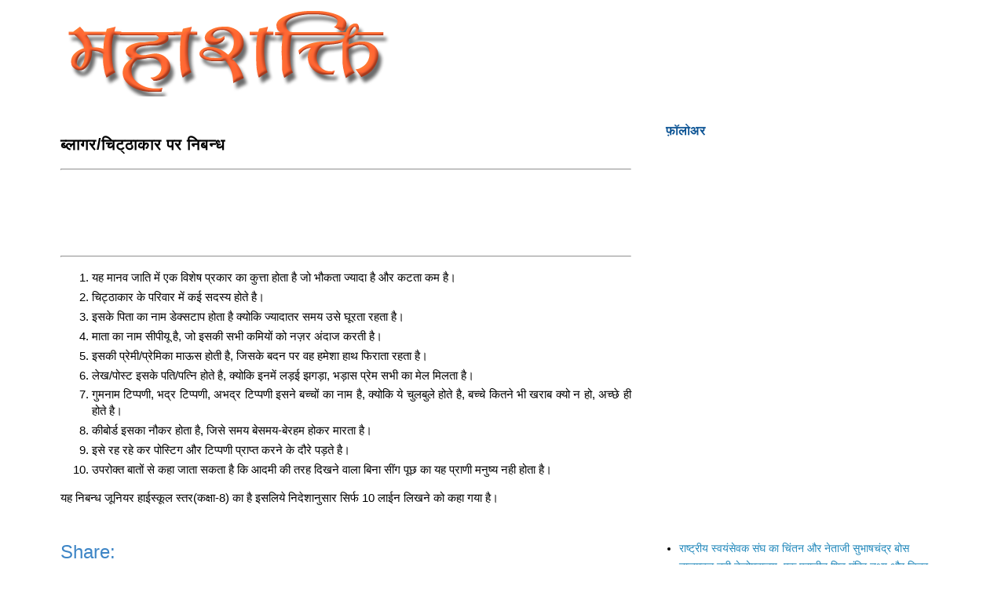

--- FILE ---
content_type: text/html; charset=UTF-8
request_url: https://www.mahashakti.org.in/2008/06/blog-post_21.html
body_size: 17843
content:
<!DOCTYPE html>
<html class='v2' dir='ltr' xmlns='http://www.w3.org/1999/xhtml' xmlns:b='http://www.google.com/2005/gml/b' xmlns:data='http://www.google.com/2005/gml/data' xmlns:expr='http://www.google.com/2005/gml/expr'>
<head>
<link href='https://www.blogger.com/static/v1/widgets/335934321-css_bundle_v2.css' rel='stylesheet' type='text/css'/>
<meta content='v6KFIvSeq1HCysvlpjDr2G7q5KdvTCVWq7nrfQQw1sY' name='google-site-verification'/>
<script async src="//pagead2.googlesyndication.com/pagead/js/adsbygoogle.js"></script>
<script>
  (adsbygoogle = window.adsbygoogle || []).push({
    google_ad_client: "ca-pub-6652353201367221",
    enable_page_level_ads: true
  });
</script>
<meta content='v6KFIvSeq1HCysvlpjDr2G7q5KdvTCVWq7nrfQQw1sY' name='google-site-verification'/>
<meta content='width=1100' name='viewport'/>
<meta content='text/html; charset=UTF-8' http-equiv='Content-Type'/>
<meta content='blogger' name='generator'/>
<link href='https://www.mahashakti.org.in/favicon.ico' rel='icon' type='image/x-icon'/>
<link href='https://www.mahashakti.org.in/2008/06/blog-post_21.html' rel='canonical'/>
<link rel="alternate" type="application/atom+xml" title="मह&#2366;शक&#2381;त&#2367; - Atom" href="https://www.mahashakti.org.in/feeds/posts/default" />
<link rel="alternate" type="application/rss+xml" title="मह&#2366;शक&#2381;त&#2367; - RSS" href="https://www.mahashakti.org.in/feeds/posts/default?alt=rss" />
<link rel="service.post" type="application/atom+xml" title="मह&#2366;शक&#2381;त&#2367; - Atom" href="https://www.blogger.com/feeds/30482424/posts/default" />

<link rel="alternate" type="application/atom+xml" title="मह&#2366;शक&#2381;त&#2367; - Atom" href="https://www.mahashakti.org.in/feeds/7627464855394713752/comments/default" />
<!--Can't find substitution for tag [blog.ieCssRetrofitLinks]-->
<meta content='https://www.mahashakti.org.in/2008/06/blog-post_21.html' property='og:url'/>
<meta content='ब्‍लागर/चिट्ठाकार पर निबन्‍ध' property='og:title'/>
<meta content='राष्‍ट्रवादी ब्‍लाग महाशक्ति पर आपका स्‍वागत है' property='og:description'/>
<title>ब&#2381;&#8205;ल&#2366;गर/च&#2367;ट&#2381;ठ&#2366;क&#2366;र पर न&#2367;बन&#2381;&#8205;ध | मह&#2366;शक&#2381;त&#2367;</title>
<style type='text/css'>@font-face{font-family:'Paytone One';font-style:normal;font-weight:400;font-display:swap;src:url(//fonts.gstatic.com/s/paytoneone/v25/0nksC9P7MfYHj2oFtYm2ChTigPvfiwq-FQc.woff2)format('woff2');unicode-range:U+0102-0103,U+0110-0111,U+0128-0129,U+0168-0169,U+01A0-01A1,U+01AF-01B0,U+0300-0301,U+0303-0304,U+0308-0309,U+0323,U+0329,U+1EA0-1EF9,U+20AB;}@font-face{font-family:'Paytone One';font-style:normal;font-weight:400;font-display:swap;src:url(//fonts.gstatic.com/s/paytoneone/v25/0nksC9P7MfYHj2oFtYm2ChTjgPvfiwq-FQc.woff2)format('woff2');unicode-range:U+0100-02BA,U+02BD-02C5,U+02C7-02CC,U+02CE-02D7,U+02DD-02FF,U+0304,U+0308,U+0329,U+1D00-1DBF,U+1E00-1E9F,U+1EF2-1EFF,U+2020,U+20A0-20AB,U+20AD-20C0,U+2113,U+2C60-2C7F,U+A720-A7FF;}@font-face{font-family:'Paytone One';font-style:normal;font-weight:400;font-display:swap;src:url(//fonts.gstatic.com/s/paytoneone/v25/0nksC9P7MfYHj2oFtYm2ChTtgPvfiwq-.woff2)format('woff2');unicode-range:U+0000-00FF,U+0131,U+0152-0153,U+02BB-02BC,U+02C6,U+02DA,U+02DC,U+0304,U+0308,U+0329,U+2000-206F,U+20AC,U+2122,U+2191,U+2193,U+2212,U+2215,U+FEFF,U+FFFD;}</style>
<style id='page-skin-1' type='text/css'><!--
/* Variable definitions
====================
<Variable name="keycolor" description="Main Color" type="color" default="#66bbdd"/>
<Group description="Page Text" selector="body">
<Variable name="body.font" description="Font" type="font"
default="normal normal 12px Arial, Tahoma, Helvetica, FreeSans, sans-serif"/>
<Variable name="body.text.color" description="Text Color" type="color" default="#222222"/>
</Group>
<Group description="Backgrounds" selector=".body-fauxcolumns-outer">
<Variable name="body.background.color" description="Outer Background" type="color" default="#66bbdd"/>
<Variable name="content.background.color" description="Main Background" type="color" default="#ffffff"/>
<Variable name="header.background.color" description="Header Background" type="color" default="transparent"/>
</Group>
<Group description="Links" selector=".main-outer">
<Variable name="link.color" description="Link Color" type="color" default="#2288bb"/>
<Variable name="link.visited.color" description="Visited Color" type="color" default="#888888"/>
<Variable name="link.hover.color" description="Hover Color" type="color" default="#33aaff"/>
</Group>
<Group description="Blog Title" selector=".header h1">
<Variable name="header.font" description="Font" type="font"
default="normal normal 60px Arial, Tahoma, Helvetica, FreeSans, sans-serif"/>
<Variable name="header.text.color" description="Title Color" type="color" default="#3399bb" />
</Group>
<Group description="Blog Description" selector=".header .description">
<Variable name="description.text.color" description="Description Color" type="color"
default="#777777" />
</Group>
<Group description="Tabs Text" selector=".tabs-inner .widget li a">
<Variable name="tabs.font" description="Font" type="font"
default="normal normal 14px Arial, Tahoma, Helvetica, FreeSans, sans-serif"/>
<Variable name="tabs.text.color" description="Text Color" type="color" default="#999999"/>
<Variable name="tabs.selected.text.color" description="Selected Color" type="color" default="#000000"/>
</Group>
<Group description="Tabs Background" selector=".tabs-outer .PageList">
<Variable name="tabs.background.color" description="Background Color" type="color" default="#f5f5f5"/>
<Variable name="tabs.selected.background.color" description="Selected Color" type="color" default="#eeeeee"/>
</Group>
<Group description="Post Title" selector="h3.post-title, .comments h4">
<Variable name="post.title.font" description="Font" type="font"
default="normal normal 22px Arial, Tahoma, Helvetica, FreeSans, sans-serif"/>
</Group>
<Group description="Date Header" selector=".date-header">
<Variable name="date.header.color" description="Text Color" type="color"
default="#000000"/>
<Variable name="date.header.background.color" description="Background Color" type="color"
default="transparent"/>
<Variable name="date.header.font" description="Text Font" type="font"
default="normal bold 11px Arial, Tahoma, Helvetica, FreeSans, sans-serif"/>
<Variable name="date.header.padding" description="Date Header Padding" type="string" default="inherit"/>
<Variable name="date.header.letterspacing" description="Date Header Letter Spacing" type="string" default="inherit"/>
<Variable name="date.header.margin" description="Date Header Margin" type="string" default="inherit"/>
</Group>
<Group description="Post Footer" selector=".post-footer">
<Variable name="post.footer.text.color" description="Text Color" type="color" default="#666666"/>
<Variable name="post.footer.background.color" description="Background Color" type="color"
default="#f9f9f9"/>
<Variable name="post.footer.border.color" description="Shadow Color" type="color" default="#eeeeee"/>
</Group>
<Group description="Gadgets" selector="h2">
<Variable name="widget.title.font" description="Title Font" type="font"
default="normal bold 11px Arial, Tahoma, Helvetica, FreeSans, sans-serif"/>
<Variable name="widget.title.text.color" description="Title Color" type="color" default="#000000"/>
<Variable name="widget.alternate.text.color" description="Alternate Color" type="color" default="#999999"/>
</Group>
<Group description="Images" selector=".main-inner">
<Variable name="image.background.color" description="Background Color" type="color" default="#ffffff"/>
<Variable name="image.border.color" description="Border Color" type="color" default="#eeeeee"/>
<Variable name="image.text.color" description="Caption Text Color" type="color" default="#000000"/>
</Group>
<Group description="Accents" selector=".content-inner">
<Variable name="body.rule.color" description="Separator Line Color" type="color" default="#eeeeee"/>
<Variable name="tabs.border.color" description="Tabs Border Color" type="color" default="transparent"/>
</Group>
<Variable name="body.background" description="Body Background" type="background"
color="#ffffff" default="$(color) none repeat scroll top left"/>
<Variable name="body.background.override" description="Body Background Override" type="string" default=""/>
<Variable name="body.background.gradient.cap" description="Body Gradient Cap" type="url"
default="url(//www.blogblog.com/1kt/simple/gradients_light.png)"/>
<Variable name="body.background.gradient.tile" description="Body Gradient Tile" type="url"
default="url(//www.blogblog.com/1kt/simple/body_gradient_tile_light.png)"/>
<Variable name="content.background.color.selector" description="Content Background Color Selector" type="string" default=".content-inner"/>
<Variable name="content.padding" description="Content Padding" type="length" default="10px" min="0" max="100px"/>
<Variable name="content.padding.horizontal" description="Content Horizontal Padding" type="length" default="10px" min="0" max="100px"/>
<Variable name="content.shadow.spread" description="Content Shadow Spread" type="length" default="40px" min="0" max="100px"/>
<Variable name="content.shadow.spread.webkit" description="Content Shadow Spread (WebKit)" type="length" default="5px" min="0" max="100px"/>
<Variable name="content.shadow.spread.ie" description="Content Shadow Spread (IE)" type="length" default="10px" min="0" max="100px"/>
<Variable name="main.border.width" description="Main Border Width" type="length" default="0" min="0" max="10px"/>
<Variable name="header.background.gradient" description="Header Gradient" type="url" default="none"/>
<Variable name="header.shadow.offset.left" description="Header Shadow Offset Left" type="length" default="-1px" min="-50px" max="50px"/>
<Variable name="header.shadow.offset.top" description="Header Shadow Offset Top" type="length" default="-1px" min="-50px" max="50px"/>
<Variable name="header.shadow.spread" description="Header Shadow Spread" type="length" default="1px" min="0" max="100px"/>
<Variable name="header.padding" description="Header Padding" type="length" default="30px" min="0" max="100px"/>
<Variable name="header.border.size" description="Header Border Size" type="length" default="1px" min="0" max="10px"/>
<Variable name="header.bottom.border.size" description="Header Bottom Border Size" type="length" default="1px" min="0" max="10px"/>
<Variable name="header.border.horizontalsize" description="Header Horizontal Border Size" type="length" default="0" min="0" max="10px"/>
<Variable name="description.text.size" description="Description Text Size" type="string" default="140%"/>
<Variable name="tabs.margin.top" description="Tabs Margin Top" type="length" default="0" min="0" max="100px"/>
<Variable name="tabs.margin.side" description="Tabs Side Margin" type="length" default="30px" min="0" max="100px"/>
<Variable name="tabs.background.gradient" description="Tabs Background Gradient" type="url"
default="url(//www.blogblog.com/1kt/simple/gradients_light.png)"/>
<Variable name="tabs.border.width" description="Tabs Border Width" type="length" default="1px" min="0" max="10px"/>
<Variable name="tabs.bevel.border.width" description="Tabs Bevel Border Width" type="length" default="1px" min="0" max="10px"/>
<Variable name="post.margin.bottom" description="Post Bottom Margin" type="length" default="25px" min="0" max="100px"/>
<Variable name="image.border.small.size" description="Image Border Small Size" type="length" default="2px" min="0" max="10px"/>
<Variable name="image.border.large.size" description="Image Border Large Size" type="length" default="5px" min="0" max="10px"/>
<Variable name="page.width.selector" description="Page Width Selector" type="string" default=".region-inner"/>
<Variable name="page.width" description="Page Width" type="string" default="auto"/>
<Variable name="main.section.margin" description="Main Section Margin" type="length" default="15px" min="0" max="100px"/>
<Variable name="main.padding" description="Main Padding" type="length" default="15px" min="0" max="100px"/>
<Variable name="main.padding.top" description="Main Padding Top" type="length" default="30px" min="0" max="100px"/>
<Variable name="main.padding.bottom" description="Main Padding Bottom" type="length" default="30px" min="0" max="100px"/>
<Variable name="paging.background"
color="#ffffff"
description="Background of blog paging area" type="background"
default="transparent none no-repeat scroll top center"/>
<Variable name="footer.bevel" description="Bevel border length of footer" type="length" default="0" min="0" max="10px"/>
<Variable name="mobile.background.overlay" description="Mobile Background Overlay" type="string"
default="transparent none repeat scroll top left"/>
<Variable name="mobile.background.size" description="Mobile Background Size" type="string" default="auto"/>
<Variable name="mobile.button.color" description="Mobile Button Color" type="color" default="#ffffff" />
<Variable name="startSide" description="Side where text starts in blog language" type="automatic" default="left"/>
<Variable name="endSide" description="Side where text ends in blog language" type="automatic" default="right"/>
*/
body {
font: normal normal 14px Arial, Tahoma, Helvetica, FreeSans, sans-serif;
color: #000000;
background: #ffffff none repeat scroll top left;
padding: 0 0 0 0;
}
.post-body {
-webkit-touch-callout: none;
-webkit-user-select: none;
-khtml-user-select: none;
-moz-user-select: none;
-ms-user-select: none;
user-select: none;
}
html body .region-inner {
min-width: 0;
max-width: 100%;
width: auto;
}
h2 {
font-size: 22px;
}
a:link {
text-decoration:none;
color: #2288bb;
}
a:visited {
text-decoration:none;
color: #888888;
}
a:hover {
text-decoration:underline;
color: #33aaff;
}
.body-fauxcolumn-outer .fauxcolumn-inner {
background: transparent none repeat scroll top left;
_background-image: none;
}
.body-fauxcolumn-outer .cap-top {
position: absolute;
z-index: 1;
height: 400px;
width: 100%;
background: #ffffff none repeat scroll top left;
}
.body-fauxcolumn-outer .cap-top .cap-left {
width: 100%;
background: transparent none repeat-x scroll top left;
_background-image: none;
}
.content-outer {
-moz-box-shadow: 0 0 0 rgba(0, 0, 0, .15);
-webkit-box-shadow: 0 0 0 rgba(0, 0, 0, .15);
-goog-ms-box-shadow: 0 0 0 #333333;
box-shadow: 0 0 0 rgba(0, 0, 0, .15);
margin-bottom: 1px;
}
.content-inner {
padding: 10px 40px;
}
.content-inner {
background-color: #ffffff;
}
/* Header
----------------------------------------------- */
.header-outer {
background: transparent none repeat-x scroll 0 -400px;
_background-image: none;
}
.Header h1 {
font: normal normal 40px Arial, Tahoma, Helvetica, FreeSans, sans-serif;
color: #000000;
text-shadow: 0 0 0 rgba(0, 0, 0, .2);
}
.Header h1 a {
color: #000000;
}
.Header .description {
font-size: 18px;
color: #000000;
}
.header-inner .Header .titlewrapper {
padding: 22px 0;
}
.header-inner .Header .descriptionwrapper {
padding: 0 0;
}
/* Tabs
----------------------------------------------- */
.tabs-inner .section:first-child {
border-top: 0 solid #dddddd;
}
.tabs-inner .section:first-child ul {
margin-top: -1px;
border-top: 1px solid #dddddd;
border-left: 1px solid #dddddd;
border-right: 1px solid #dddddd;
}
.tabs-inner .widget ul {
background: transparent none repeat-x scroll 0 -800px;
_background-image: none;
border-bottom: 1px solid #dddddd;
margin-top: 0;
margin-left: -30px;
margin-right: -30px;
}
.tabs-inner .widget li a {
display: inline-block;
padding: .6em 1em;
font: normal normal 14px Paytone One;
color: #000000;
border-left: 1px solid #ffffff;
border-right: 1px solid #dddddd;
}
.tabs-inner .widget li:first-child a {
border-left: none;
}
.tabs-inner .widget li.selected a, .tabs-inner .widget li a:hover {
color: #000000;
background-color: #eeeeee;
text-decoration: none;
}
/* Columns
----------------------------------------------- */
.main-outer {
border-top: 0 solid transparent;
}
.fauxcolumn-left-outer .fauxcolumn-inner {
border-right: 1px solid transparent;
}
.fauxcolumn-right-outer .fauxcolumn-inner {
border-left: 1px solid transparent;
}
/* Headings
----------------------------------------------- */
div.widget > h2,
div.widget h2.title {
margin: 0 0 1em 0;
font: normal bold 16px Arial, Tahoma, Helvetica, FreeSans, sans-serif;
color: #0b5394;
}
/* Widgets
----------------------------------------------- */
.widget .zippy {
color: #999999;
text-shadow: 2px 2px 1px rgba(0, 0, 0, .1);
}
.widget .popular-posts ul {
list-style: none;
}
/* Posts
----------------------------------------------- */
h2.date-header {
font: normal bold 11px Verdana, Geneva, sans-serif;
}
.date-header span {
background-color: #bbbbbb;
color: #ffffff;
padding: 0.4em;
letter-spacing: 3px;
margin: inherit;
}
.main-inner {
padding-top: 35px;
padding-bottom: 65px;
}
.main-inner .column-center-inner {
padding: 0 0;
}
.main-inner .column-center-inner .section {
margin: 0 1em;
}
.post {
margin: 0 0 45px 0;
}
h3.post-title, .comments h4 {
font: normal bold 20px Arial, Tahoma, Helvetica, FreeSans, sans-serif;
margin: .75em 0 0;
}
.post-body {
font-size: 110%;
line-height: 1.4;
position: relative;
}
.post-body img, .post-body .tr-caption-container, .Profile img, .Image img,
.BlogList .item-thumbnail img {
padding: 2px;
background: #ffffff;
border: 1px solid #eeeeee;
-moz-box-shadow: 1px 1px 5px rgba(0, 0, 0, .1);
-webkit-box-shadow: 1px 1px 5px rgba(0, 0, 0, .1);
box-shadow: 1px 1px 5px rgba(0, 0, 0, .1);
}
.post-body img, .post-body .tr-caption-container {
padding: 5px;
}
.post-body .tr-caption-container {
color: #000000;
}
.post-body .tr-caption-container img {
padding: 0;
background: transparent;
border: none;
-moz-box-shadow: 0 0 0 rgba(0, 0, 0, .1);
-webkit-box-shadow: 0 0 0 rgba(0, 0, 0, .1);
box-shadow: 0 0 0 rgba(0, 0, 0, .1);
}
.post-header {
margin: 0 0 1.5em;
line-height: 1.6;
font-size: 90%;
}
.post-footer {
margin: 20px -2px 0;
padding: 5px 10px;
color: #666666;
background-color: #eeeeee;
border-bottom: 1px solid #eeeeee;
line-height: 1.6;
font-size: 90%;
}
#comments .comment-author {
padding-top: 1.5em;
border-top: 1px solid transparent;
background-position: 0 1.5em;
}
#comments .comment-author:first-child {
padding-top: 0;
border-top: none;
}
.avatar-image-container {
margin: .2em 0 0;
}
#comments .avatar-image-container img {
border: 1px solid #eeeeee;
}
/* Comments
----------------------------------------------- */
.comments .comments-content .icon.blog-author {
background-repeat: no-repeat;
background-image: url([data-uri]);
}
.comments .comments-content .loadmore a {
border-top: 1px solid #999999;
border-bottom: 1px solid #999999;
}
.comments .comment-thread.inline-thread {
background-color: #eeeeee;
}
.comments .continue {
border-top: 2px solid #999999;
}
/* Accents
---------------------------------------------- */
.section-columns td.columns-cell {
border-left: 1px solid transparent;
}
.blog-pager {
background: transparent url(//www.blogblog.com/1kt/simple/paging_dot.png) repeat-x scroll top center;
}
.blog-pager-older-link, .home-link,
.blog-pager-newer-link {
background-color: #ffffff;
padding: 5px;
}
.footer-outer {
border-top: 1px dashed #bbbbbb;
}
/* Mobile
----------------------------------------------- */
body.mobile  {
background-size: auto;
}
.mobile .body-fauxcolumn-outer {
background: transparent none repeat scroll top left;
}
.mobile .body-fauxcolumn-outer .cap-top {
background-size: 100% auto;
}
.mobile .content-outer {
-webkit-box-shadow: 0 0 3px rgba(0, 0, 0, .15);
box-shadow: 0 0 3px rgba(0, 0, 0, .15);
}
.mobile .tabs-inner .widget ul {
margin-left: 0;
margin-right: 0;
}
.mobile .post {
margin: 0;
}
.mobile .main-inner .column-center-inner .section {
margin: 0;
}
.mobile .date-header span {
padding: 0.1em 10px;
margin: 0 -10px;
}
.mobile h3.post-title {
margin: 0;
}
.mobile .blog-pager {
background: transparent none no-repeat scroll top center;
}
.mobile .footer-outer {
border-top: none;
}
.mobile .main-inner, .mobile .footer-inner {
background-color: #ffffff;
}
.mobile-index-contents {
color: #000000;
}
.mobile-link-button {
background-color: #2288bb;
}
.mobile-link-button a:link, .mobile-link-button a:visited {
color: #ffffff;
}
.mobile .tabs-inner .section:first-child {
border-top: none;
}
.mobile .tabs-inner .PageList .widget-content {
background-color: #eeeeee;
color: #000000;
border-top: 1px solid #dddddd;
border-bottom: 1px solid #dddddd;
}
.mobile .tabs-inner .PageList .widget-content .pagelist-arrow {
border-left: 1px solid #dddddd;
}

--></style>
<style id='template-skin-1' type='text/css'><!--
body {
min-width: 1235px;
}
.content-outer, .content-fauxcolumn-outer, .region-inner {
min-width: 1235px;
max-width: 1235px;
_width: 1235px;
}
.main-inner .columns {
padding-left: 0px;
padding-right: 400px;
}
.main-inner .fauxcolumn-center-outer {
left: 0px;
right: 400px;
/* IE6 does not respect left and right together */
_width: expression(this.parentNode.offsetWidth -
parseInt("0px") -
parseInt("400px") + 'px');
}
.main-inner .fauxcolumn-left-outer {
width: 0px;
}
.main-inner .fauxcolumn-right-outer {
width: 400px;
}
.main-inner .column-left-outer {
width: 0px;
right: 100%;
margin-left: -0px;
}
.main-inner .column-right-outer {
width: 400px;
margin-right: -400px;
}
#layout {
min-width: 0;
}
#layout .content-outer {
min-width: 0;
width: 800px;
}
#layout .region-inner {
min-width: 0;
width: auto;
}
--></style>
<link href='https://www.blogger.com/dyn-css/authorization.css?targetBlogID=30482424&amp;zx=881900d7-2f8a-48d3-8350-548f087a4d57' media='none' onload='if(media!=&#39;all&#39;)media=&#39;all&#39;' rel='stylesheet'/><noscript><link href='https://www.blogger.com/dyn-css/authorization.css?targetBlogID=30482424&amp;zx=881900d7-2f8a-48d3-8350-548f087a4d57' rel='stylesheet'/></noscript>
<meta name='google-adsense-platform-account' content='ca-host-pub-1556223355139109'/>
<meta name='google-adsense-platform-domain' content='blogspot.com'/>

<!-- data-ad-client=ca-pub-6652353201367221 -->

</head>
<body class='loading'>
<script async='async' src='//s7.addthis.com/js/300/addthis_widget.js#pubid=ra-56a9b33e0ac0775a' type='text/javascript'></script>
<div id='fb-root'></div>
<script>
// <![CDATA[
(function(d, s, id) {
  var js, fjs = d.getElementsByTagName(s)[0];
  if (d.getElementById(id)) return;
  js = d.createElement(s); js.id = id;
  js.src = "//connect.facebook.net/hi_IN/sdk.js#xfbml=1&version=v2.5&appId=1502187086688511";
  fjs.parentNode.insertBefore(js, fjs);
}(document, 'script', 'facebook-jssdk'));
//]]>
</script>
<div class='body-fauxcolumns'>
<div class='fauxcolumn-outer body-fauxcolumn-outer'>
<div class='cap-top'>
<div class='cap-left'></div>
<div class='cap-right'></div>
</div>
<div class='fauxborder-left'>
<div class='fauxborder-right'></div>
<div class='fauxcolumn-inner'>
</div>
</div>
<div class='cap-bottom'>
<div class='cap-left'></div>
<div class='cap-right'></div>
</div>
</div>
</div>
<div class='content'>
<div class='content-fauxcolumns'>
<div class='fauxcolumn-outer content-fauxcolumn-outer'>
<div class='cap-top'>
<div class='cap-left'></div>
<div class='cap-right'></div>
</div>
<div class='fauxborder-left'>
<div class='fauxborder-right'></div>
<div class='fauxcolumn-inner'>
</div>
</div>
<div class='cap-bottom'>
<div class='cap-left'></div>
<div class='cap-right'></div>
</div>
</div>
</div>
<div class='content-outer'>
<div class='content-cap-top cap-top'>
<div class='cap-left'></div>
<div class='cap-right'></div>
</div>
<div class='fauxborder-left content-fauxborder-left'>
<div class='fauxborder-right content-fauxborder-right'></div>
<div class='content-inner'>
<header>
<div class='header-outer'>
<div class='header-cap-top cap-top'>
<div class='cap-left'></div>
<div class='cap-right'></div>
</div>
<div class='fauxborder-left header-fauxborder-left'>
<div class='fauxborder-right header-fauxborder-right'></div>
<div class='region-inner header-inner'>
<div class='header section' id='header' name='शीर्षलेख'><div class='widget Header' data-version='1' id='Header1'>
<div id='header-inner'>
<a href='https://www.mahashakti.org.in/' style='display: block'>
<img alt='महाशक्ति' height='113px; ' id='Header1_headerimg' src='https://blogger.googleusercontent.com/img/b/R29vZ2xl/AVvXsEgLIMjKgZPhoG6D7M7bhQuqxhRrEb3oOZMbqqXBx0VqT3R9iq1U7iwyTANXoHIMQcPvF0QZxDhIiwWVdXsNTaDFRKBU42fOu-KCG1bVKCqDLXbHZavP_4LPymJQhJlZZR8YK6S3IA/s480-r/mahashakti.png' style='display: block' width='480px; '/>
</a>
</div>
</div></div>
</div>
</div>
<div class='header-cap-bottom cap-bottom'>
<div class='cap-left'></div>
<div class='cap-right'></div>
</div>
</div>
</header>
<div class='tabs-outer'>
<div class='tabs-cap-top cap-top'>
<div class='cap-left'></div>
<div class='cap-right'></div>
</div>
<div class='fauxborder-left tabs-fauxborder-left'>
<div class='fauxborder-right tabs-fauxborder-right'></div>
<div class='region-inner tabs-inner'>
<div class='tabs no-items section' id='crosscol' name='परस्पर-कॉलम'></div>
<div class='tabs no-items section' id='crosscol-overflow' name='Cross-Column 2'></div>
</div>
</div>
<div class='tabs-cap-bottom cap-bottom'>
<div class='cap-left'></div>
<div class='cap-right'></div>
</div>
</div>
<div class='main-outer'>
<div class='main-cap-top cap-top'>
<div class='cap-left'></div>
<div class='cap-right'></div>
</div>
<div class='fauxborder-left main-fauxborder-left'>
<div class='fauxborder-right main-fauxborder-right'></div>
<div class='region-inner main-inner'>
<div class='columns fauxcolumns'>
<div class='fauxcolumn-outer fauxcolumn-center-outer'>
<div class='cap-top'>
<div class='cap-left'></div>
<div class='cap-right'></div>
</div>
<div class='fauxborder-left'>
<div class='fauxborder-right'></div>
<div class='fauxcolumn-inner'>
</div>
</div>
<div class='cap-bottom'>
<div class='cap-left'></div>
<div class='cap-right'></div>
</div>
</div>
<div class='fauxcolumn-outer fauxcolumn-left-outer'>
<div class='cap-top'>
<div class='cap-left'></div>
<div class='cap-right'></div>
</div>
<div class='fauxborder-left'>
<div class='fauxborder-right'></div>
<div class='fauxcolumn-inner'>
</div>
</div>
<div class='cap-bottom'>
<div class='cap-left'></div>
<div class='cap-right'></div>
</div>
</div>
<div class='fauxcolumn-outer fauxcolumn-right-outer'>
<div class='cap-top'>
<div class='cap-left'></div>
<div class='cap-right'></div>
</div>
<div class='fauxborder-left'>
<div class='fauxborder-right'></div>
<div class='fauxcolumn-inner'>
</div>
</div>
<div class='cap-bottom'>
<div class='cap-left'></div>
<div class='cap-right'></div>
</div>
</div>
<div class='columns-inner'>
<div class='column-center-outer'>
<div class='column-center-inner'>
<div class='main section' id='main' name='मुख्‍य'><div class='widget Blog' data-version='1' id='Blog1'>
<div class='blog-posts hfeed'>

          <div class="date-outer">
        

          <div class="date-posts">
        
<div class='post-outer'>
<div class='post hentry' itemprop='blogPost' itemscope='itemscope' itemtype='http://schema.org/BlogPosting'>
<meta content='30482424' itemprop='blogId'/>
<meta content='7627464855394713752' itemprop='postId'/>
<a name='7627464855394713752'></a>
<h3 class='post-title entry-title' itemprop='name'>
ब&#2381;&#8205;ल&#2366;गर/च&#2367;ट&#2381;ठ&#2366;क&#2366;र पर न&#2367;बन&#2381;&#8205;ध
</h3>
<div class='post-header'>
<div class='post-header-line-1'></div>
</div>
<div style='text-align: center;'><hr/>
<script async src="//pagead2.googlesyndication.com/pagead/js/adsbygoogle.js"></script>
<!-- pramendra_crosscol_AdSense4_728x90_as -->
<ins class="adsbygoogle"
     style="display:inline-block;width:728px;height:90px"
     data-ad-client="ca-pub-6652353201367221"
     data-ad-slot="9994913990"></ins>
<script>
(adsbygoogle = window.adsbygoogle || []).push({});
</script>
<hr/>
</div>
<div class='post-body entry-content' id='post-body-7627464855394713752' itemprop='description articleBody'>
<div dir="ltr" style="text-align: left;" trbidi="on">
<div style="text-align: justify;">
<ol>
<li>यह म&#2366;नव ज&#2366;त&#2367; म&#2375;&#2306; एक व&#2367;श&#2375;ष प&#2381;रक&#2366;र क&#2366; क&#2369;त&#2381;त&#2366; ह&#2379;त&#2366; ह&#2376; ज&#2379; भ&#2380;कत&#2366; ज&#2381;&#8205;य&#2366;द&#2366; ह&#2376; और कटत&#2366; कम ह&#2376;&#2404; </li>
<li>च&#2367;ट&#2381;ठ&#2366;क&#2366;र क&#2375; पर&#2367;व&#2366;र म&#2375;&#2306; कई सदस&#2381;&#8205;य ह&#2379;त&#2375; ह&#2376;&#2404; </li>
<li>इसक&#2375; प&#2367;त&#2366; क&#2366; न&#2366;म ड&#2375;क&#2381;&#8205;सट&#2366;प ह&#2379;त&#2366; ह&#2376; क&#2381;&#8205;य&#2379;क&#2367; ज&#2381;&#8205;य&#2366;द&#2366;तर समय उस&#2375; घ&#2370;रत&#2366; रहत&#2366; ह&#2376;&#2404;</li>
<li>म&#2366;त&#2366; क&#2366; न&#2366;म स&#2368;प&#8205;&#2368;य&#2370; ह&#2376;, ज&#2379; इसक&#2368; सभ&#2368; कम&#2367;य&#2379;&#2306; क&#2379; नज&#2364;र अ&#2306;द&#2366;ज करत&#2368; ह&#2376;&#2404; </li>
<li>इसक&#2368; प&#2381;र&#2375;म&#2368;/प&#2381;र&#2375;म&#2367;क&#2366; म&#2366;ऊस ह&#2379;त&#2368; ह&#2376;, ज&#2367;सक&#2375; बदन पर वह हम&#2375;श&#2366; ह&#2366;थ फ&#2367;र&#2366;त&#2366; रहत&#2366; ह&#2376;&#2404; </li>
<li>ल&#2375;ख/प&#2379;स&#2381;&#8205;ट इसक&#2375; पत&#2367;/पत&#2381;न&#2367; ह&#2379;त&#2375; ह&#2376;, क&#2381;&#8205;य&#2379;क&#2367; इनम&#2375;&#2306; लड&#2364;ई झगड&#2364;&#2366;, भड&#2364;&#2366;स प&#2381;र&#2375;म सभ&#2368; क&#2366; म&#2375;ल म&#2367;लत&#2366; ह&#2376;&#2404;</li>
<li>ग&#2369;मन&#2366;म ट&#2367;प&#2381;&#8205;पण&#2368;, भद&#2381;र ट&#2367;प&#2381;&#8205;पण&#2368;, अभद&#2381;र ट&#2367;प&#2381;&#8205;पण&#2368; इसन&#2375; बच&#2381;&#8205;च&#2379;&#2306; क&#2366; न&#2366;म ह&#2376;, क&#2381;&#8205;य&#2379;क&#2367; य&#2375; च&#2369;लब&#2369;ल&#2375; ह&#2379;त&#2375; ह&#2376;, बच&#2381;&#8205;च&#2375; क&#2367;तन&#2375; भ&#2368; खर&#2366;ब क&#2381;&#8205;य&#2379; न ह&#2379;, अच&#2381;&#8205;छ&#2375; ह&#2368; ह&#2379;त&#2375; ह&#2376;&#2404; </li>
<li>क&#2368;&#8205;ब&#2379;र&#2381;ड इसक&#2366; न&#2380;कर ह&#2379;त&#2366; ह&#2376;, ज&#2367;स&#2375; समय ब&#2375;समय-ब&#2375;रहम ह&#2379;कर म&#2366;रत&#2366; ह&#2376;&#2404; </li>
<li>इस&#2375; रह रह&#2375; कर प&#2379;स&#2381;ट&#2367;ग और ट&#2367;प&#2381;&#8205;पण&#2368; प&#2381;र&#2366;प&#2381;&#8205;त करन&#2375; क&#2375; द&#2380;र&#2375; पड&#2364;त&#2375; ह&#2376;&#2404; </li>
<li>उपर&#2379;क&#2381;&#8205;त ब&#2366;त&#2379;&#2306; स&#2375; कह&#2366; ज&#2366;त&#2366; सकत&#2366; ह&#2376; क&#2367; आदम&#2368; क&#2368; तरह द&#2367;खन&#2375; व&#2366;ल&#2366; ब&#2367;न&#2366; स&#2368;&#2306;ग प&#2370;छ क&#2366; यह प&#2381;र&#2366;ण&#2368; मन&#2369;ष&#2381;&#8205;य नह&#2368; ह&#2379;त&#2366; ह&#2376;&#2404;</li>
</ol>
यह न&#2367;बन&#2381;&#8205;ध ज&#2370;न&#2367;यर ह&#2366;ईस&#2381;&#8205;क&#2370;ल स&#2381;&#8205;तर(कक&#2381;ष&#2366;-8) क&#2366; ह&#2376; इसल&#2367;य&#2375; न&#2367;द&#2375;श&#2366;न&#2369;स&#2366;र स&#2367;र&#2381;फ 10 ल&#2366;ईन ल&#2367;खन&#2375; क&#2379; कह&#2366; गय&#2366; ह&#2376;&#2404; </div>
</div>
<div style='clear: both;'></div>
<br/><br/>
<span style='color: #3d85c6; font-size: x-large;'>Share: </span>
<div class='addthis_sharing_toolbox' data-title='ब्‍लागर/चिट्ठाकार पर निबन्‍ध' data-url='https://www.mahashakti.org.in/2008/06/blog-post_21.html'></div>
</div>
<div class='post-footer'>
<div class='post-footer-line post-footer-line-1'><span class='post-author vcard'>
Posted by
<span class='fn' itemprop='author' itemscope='itemscope' itemtype='http://schema.org/Person'>
<meta content='https://www.blogger.com/profile/17276636873316507159' itemprop='url'/>
<a class='g-profile' href='https://www.blogger.com/profile/17276636873316507159' rel='author' title='author profile'>
<span itemprop='name'>Pramendra Pratap Singh</span>
</a>
</span>
</span>
<span class='post-timestamp'>
at
<meta content='https://www.mahashakti.org.in/2008/06/blog-post_21.html' itemprop='url'/>
<a class='timestamp-link' href='https://www.mahashakti.org.in/2008/06/blog-post_21.html' rel='bookmark' title='permanent link'><abbr class='published' itemprop='datePublished' title='2008-06-21T07:29:00+05:30'>7:29 am</abbr></a>
</span>
<span class='post-comment-link'>
</span>
<span class='post-icons'>
</span>
<span class='post-backlinks post-comment-link'>
</span>
</div>
<div class='post-footer-line post-footer-line-2'><div class='post-share-buttons goog-inline-block'>
<a class='goog-inline-block share-button sb-email' href='https://www.blogger.com/share-post.g?blogID=30482424&postID=7627464855394713752&target=email' target='_blank' title='इसे ईमेल करें'><span class='share-button-link-text'>इस&#2375; ईम&#2375;ल कर&#2375;&#2306;</span></a><a class='goog-inline-block share-button sb-blog' href='https://www.blogger.com/share-post.g?blogID=30482424&postID=7627464855394713752&target=blog' onclick='window.open(this.href, "_blank", "height=270,width=475"); return false;' target='_blank' title='इसे ब्लॉग करें! '><span class='share-button-link-text'>इस&#2375; ब&#2381;ल&#2377;ग कर&#2375;&#2306;! </span></a><a class='goog-inline-block share-button sb-twitter' href='https://www.blogger.com/share-post.g?blogID=30482424&postID=7627464855394713752&target=twitter' target='_blank' title='X पर शेयर करें'><span class='share-button-link-text'>X पर श&#2375;यर कर&#2375;&#2306;</span></a><a class='goog-inline-block share-button sb-facebook' href='https://www.blogger.com/share-post.g?blogID=30482424&postID=7627464855394713752&target=facebook' onclick='window.open(this.href, "_blank", "height=430,width=640"); return false;' target='_blank' title='Facebook पर शेयर करें'><span class='share-button-link-text'>Facebook पर श&#2375;यर कर&#2375;&#2306;</span></a><a class='goog-inline-block share-button sb-pinterest' href='https://www.blogger.com/share-post.g?blogID=30482424&postID=7627464855394713752&target=pinterest' target='_blank' title='Pinterest पर शेयर करें'><span class='share-button-link-text'>Pinterest पर श&#2375;यर कर&#2375;&#2306;</span></a>
</div>
<span class='post-labels'>
</span>
<div style='font-size: x-large;'><span style='color: #990000;'><b>अपन&#2368; प&#2381;रत&#2367;क&#2381;र&#2367;य&#2366; व&#2381;यक&#2381;त कर&#2375;&#2306;....</b></span></div>
<div class='fb-comments' data-href='https://www.mahashakti.org.in/2008/06/blog-post_21.html' data-numposts='10'></div>
</div>
<div class='post-footer-line post-footer-line-3'><span class='reaction-buttons'>
</span>
</div>
</div>
</div>
<div class='comments' id='comments'>
<a name='comments'></a>
<h4>13 ट&#2367;प&#2381;&#8205;पण&#2367;य&#2366;&#2306;:</h4>
<div id='Blog1_comments-block-wrapper'>
<dl class='avatar-comment-indent' id='comments-block'>
<dt class='comment-author ' id='c5984911293380584345'>
<a name='c5984911293380584345'></a>
<div class="avatar-image-container vcard"><span dir="ltr"><a href="https://www.blogger.com/profile/06057252073193171933" target="" rel="nofollow" onclick="" class="avatar-hovercard" id="av-5984911293380584345-06057252073193171933"><img src="https://resources.blogblog.com/img/blank.gif" width="35" height="35" class="delayLoad" style="display: none;" longdesc="//2.bp.blogspot.com/_N7sdMZXEIvI/SavuqJo0JzI/AAAAAAAABTo/PisHCET6WHg/S45-s35/1447094209_600c819d47_o.jpg" alt="" title="Udan Tashtari">

<noscript><img src="//2.bp.blogspot.com/_N7sdMZXEIvI/SavuqJo0JzI/AAAAAAAABTo/PisHCET6WHg/S45-s35/1447094209_600c819d47_o.jpg" width="35" height="35" class="photo" alt=""></noscript></a></span></div>
<a href='https://www.blogger.com/profile/06057252073193171933' rel='nofollow'>Udan Tashtari</a>
न&#2375; कह&#2366;&#8230;
</dt>
<dd class='comment-body' id='Blog1_cmt-5984911293380584345'>
<p>
इस&#2375; रह रह&#2375; कर प&#2379;स&#2381;ट&#2367;ग और ट&#2367;प&#2381;&#8205;पण&#2368; प&#2381;र&#2366;प&#2381;&#8205;त करन&#2375; क&#2375; द&#2380;र&#2375; पड&#2364;त&#2375; ह&#2376;&#2404; <BR/><BR/>--ह&#2366; ह&#2366;!! आप भ&#2368; मजब&#2370;र थ&#2375; दस ल&#2366;ईन म&#2375;&#2306; ल&#2367;खन&#2375; क&#2379;..वरन&#2366; त&#2379; उपन&#2381;य&#2366;स ल&#2367;ख ड&#2366;लत&#2375;, :) व&#2367;षय ह&#2368; ऐस&#2366; ह&#2376;.
</p>
</dd>
<dd class='comment-footer'>
<span class='comment-timestamp'>
<a href='https://www.mahashakti.org.in/2008/06/blog-post_21.html?showComment=1214016180000#c5984911293380584345' title='comment permalink'>
शन&#2367;व&#2366;र, 21 ज&#2370;न 2008 क&#2379; 8:13:00 am IST बज&#2375;
</a>
<span class='item-control blog-admin pid-829623852'>
<a class='comment-delete' href='https://www.blogger.com/comment/delete/30482424/5984911293380584345' title='टिप्पणी हटाएं'>
<img src='https://resources.blogblog.com/img/icon_delete13.gif'/>
</a>
</span>
</span>
</dd>
<dt class='comment-author ' id='c1840986083922749944'>
<a name='c1840986083922749944'></a>
<div class="avatar-image-container avatar-stock"><span dir="ltr"><a href="https://www.blogger.com/profile/11143597361838609566" target="" rel="nofollow" onclick="" class="avatar-hovercard" id="av-1840986083922749944-11143597361838609566"><img src="//www.blogger.com/img/blogger_logo_round_35.png" width="35" height="35" alt="" title="dpkraj">

</a></span></div>
<a href='https://www.blogger.com/profile/11143597361838609566' rel='nofollow'>dpkraj</a>
न&#2375; कह&#2366;&#8230;
</dt>
<dd class='comment-body' id='Blog1_cmt-1840986083922749944'>
<p>
म&#2367;त&#2381;रवर, <BR/>आपक&#2366; ल&#2375;खक पस&#2306;द आय&#2366;&#2404; इस पर म&#2376;&#2306;न&#2375; क&#2369;छ प&#2306;क&#2381;त&#2367;य&#2366;&#2306; ल&#2367;ख&#2368;&#2306; ह&#2376;&#2306; ज&#2367;न&#2381;ह&#2375;&#2306; म&#2376;&#2306; स&#2366;य&#2306;क&#2366;ल अपन&#2375; ब&#2381;ल&#2366;ग पर ल&#2367;ख&#2370;&#2306;ग&#2366;&#2404; यह एक ह&#2366;स&#2381;य कव&#2367;त&#2366; ह&#2376; और म&#2376;&#2306; स&#2369;बह वह नह&#2368;&#2306; ल&#2367;खत&#2366;&#2404; अगर आपक&#2379; उसम&#2375;&#2306; क&#2369;छ ब&#2369;र&#2366; लग&#2375; त&#2379; क&#2381;षम&#2366; कर द&#2375;न&#2366; क&#2381;य&#2379;&#2306;क&#2367; वह म&#2376;&#2306;न&#2375; म&#2367;त&#2381;रवत स&#2381;न&#2375;ह क&#2375; क&#2366;रण ल&#2367;ख&#2368; ह&#2376;&#2306; और म&#2376;&#2306; च&#2366;हत&#2366; ह&#2370;&#2306; क&#2367; म&#2367;त&#2381;रवर सम&#2368;रल&#2366;ल &#8216;उडन तश&#2381;तर&#2368;&#8216; क&#2379; श&#2366;यद वह पस&#2306;द आय&#2375;&#2306; और वह म&#2369;झ&#2375; भ&#2368; ट&#2367;प&#2381;पण&#2368; ल&#2367;ख&#2375;&#2306;&#2404;<BR/>द&#2368;पक भ&#2366;रतद&#2368;प
</p>
</dd>
<dd class='comment-footer'>
<span class='comment-timestamp'>
<a href='https://www.mahashakti.org.in/2008/06/blog-post_21.html?showComment=1214020680000#c1840986083922749944' title='comment permalink'>
शन&#2367;व&#2366;र, 21 ज&#2370;न 2008 क&#2379; 9:28:00 am IST बज&#2375;
</a>
<span class='item-control blog-admin pid-694732959'>
<a class='comment-delete' href='https://www.blogger.com/comment/delete/30482424/1840986083922749944' title='टिप्पणी हटाएं'>
<img src='https://resources.blogblog.com/img/icon_delete13.gif'/>
</a>
</span>
</span>
</dd>
<dt class='comment-author ' id='c2267566837056036930'>
<a name='c2267566837056036930'></a>
<div class="avatar-image-container avatar-stock"><span dir="ltr"><a href="https://www.blogger.com/profile/14008981410776905608" target="" rel="nofollow" onclick="" class="avatar-hovercard" id="av-2267566837056036930-14008981410776905608"><img src="//www.blogger.com/img/blogger_logo_round_35.png" width="35" height="35" alt="" title="Arun Arora">

</a></span></div>
<a href='https://www.blogger.com/profile/14008981410776905608' rel='nofollow'>Arun Arora</a>
न&#2375; कह&#2366;&#8230;
</dt>
<dd class='comment-body' id='Blog1_cmt-2267566837056036930'>
<p>
क&#2366; ल&#2367;ख&#2375; सम&#2368;र भ&#2366;ई क&#2375; ल&#2367;य&#2375; क&#2379; हम&#2366;र&#2366; भ&#2368; म&#2366;न ल&#2368;ज&#2368;य&#2375; :)
</p>
</dd>
<dd class='comment-footer'>
<span class='comment-timestamp'>
<a href='https://www.mahashakti.org.in/2008/06/blog-post_21.html?showComment=1214020860000#c2267566837056036930' title='comment permalink'>
शन&#2367;व&#2366;र, 21 ज&#2370;न 2008 क&#2379; 9:31:00 am IST बज&#2375;
</a>
<span class='item-control blog-admin pid-315140359'>
<a class='comment-delete' href='https://www.blogger.com/comment/delete/30482424/2267566837056036930' title='टिप्पणी हटाएं'>
<img src='https://resources.blogblog.com/img/icon_delete13.gif'/>
</a>
</span>
</span>
</dd>
<dt class='comment-author ' id='c5349161626707593435'>
<a name='c5349161626707593435'></a>
<div class="avatar-image-container avatar-stock"><span dir="ltr"><a href="https://www.blogger.com/profile/08906311153913173185" target="" rel="nofollow" onclick="" class="avatar-hovercard" id="av-5349161626707593435-08906311153913173185"><img src="//www.blogger.com/img/blogger_logo_round_35.png" width="35" height="35" alt="" title="Sajeev">

</a></span></div>
<a href='https://www.blogger.com/profile/08906311153913173185' rel='nofollow'>Sajeev</a>
न&#2375; कह&#2366;&#8230;
</dt>
<dd class='comment-body' id='Blog1_cmt-5349161626707593435'>
<p>
गहर&#2366; श&#2379;ध .....व&#2366;ह
</p>
</dd>
<dd class='comment-footer'>
<span class='comment-timestamp'>
<a href='https://www.mahashakti.org.in/2008/06/blog-post_21.html?showComment=1214020980000#c5349161626707593435' title='comment permalink'>
शन&#2367;व&#2366;र, 21 ज&#2370;न 2008 क&#2379; 9:33:00 am IST बज&#2375;
</a>
<span class='item-control blog-admin pid-658618199'>
<a class='comment-delete' href='https://www.blogger.com/comment/delete/30482424/5349161626707593435' title='टिप्पणी हटाएं'>
<img src='https://resources.blogblog.com/img/icon_delete13.gif'/>
</a>
</span>
</span>
</dd>
<dt class='comment-author ' id='c8160536137750956308'>
<a name='c8160536137750956308'></a>
<div class="avatar-image-container vcard"><span dir="ltr"><a href="https://www.blogger.com/profile/04825484506335597800" target="" rel="nofollow" onclick="" class="avatar-hovercard" id="av-8160536137750956308-04825484506335597800"><img src="https://resources.blogblog.com/img/blank.gif" width="35" height="35" class="delayLoad" style="display: none;" longdesc="//blogger.googleusercontent.com/img/b/R29vZ2xl/AVvXsEibDCmifmpoJLe21eoSDtiK0T4-Enbtnz6AZs8pAhbxdAcG8jimp0N9GbG9YLbk-hVnRnqhUma0_vP_9F7u5B3ATB3nluaz_jmDCr6jZd2G_oZzJZUPyWOtmahnFUO17zA/s45-c/Siddharth+Shankar+Tripathi.jpg" alt="" title="&#2360;&#2367;&#2342;&#2381;&#2343;&#2366;&#2352;&#2381;&#2341; &#2358;&#2306;&#2325;&#2352; &#2340;&#2381;&#2352;&#2367;&#2346;&#2366;&#2336;&#2368;">

<noscript><img src="//blogger.googleusercontent.com/img/b/R29vZ2xl/AVvXsEibDCmifmpoJLe21eoSDtiK0T4-Enbtnz6AZs8pAhbxdAcG8jimp0N9GbG9YLbk-hVnRnqhUma0_vP_9F7u5B3ATB3nluaz_jmDCr6jZd2G_oZzJZUPyWOtmahnFUO17zA/s45-c/Siddharth+Shankar+Tripathi.jpg" width="35" height="35" class="photo" alt=""></noscript></a></span></div>
<a href='https://www.blogger.com/profile/04825484506335597800' rel='nofollow'>स&#2367;द&#2381;ध&#2366;र&#2381;थ श&#2306;कर त&#2381;र&#2367;प&#2366;ठ&#2368;</a>
न&#2375; कह&#2366;&#8230;
</dt>
<dd class='comment-body' id='Blog1_cmt-8160536137750956308'>
<p>
म&#2376;&#2306; आपक&#2379; दस म&#2375;&#2306; स&#2366;ढ़&#2375;-न&#2380; नम&#2381;बर द&#2375;त&#2366; ह&#2370;&#2305;&#2404; फ&#2369;ल म&#2366;र&#2381;क&#2381;स एल&#2366;ऊ नह&#2368;&#2306; ह&#2376;&#2404;
</p>
</dd>
<dd class='comment-footer'>
<span class='comment-timestamp'>
<a href='https://www.mahashakti.org.in/2008/06/blog-post_21.html?showComment=1214021160000#c8160536137750956308' title='comment permalink'>
शन&#2367;व&#2366;र, 21 ज&#2370;न 2008 क&#2379; 9:36:00 am IST बज&#2375;
</a>
<span class='item-control blog-admin pid-1026023310'>
<a class='comment-delete' href='https://www.blogger.com/comment/delete/30482424/8160536137750956308' title='टिप्पणी हटाएं'>
<img src='https://resources.blogblog.com/img/icon_delete13.gif'/>
</a>
</span>
</span>
</dd>
<dt class='comment-author ' id='c7661099279993314009'>
<a name='c7661099279993314009'></a>
<div class="avatar-image-container vcard"><span dir="ltr"><a href="https://www.blogger.com/profile/05417015864879214280" target="" rel="nofollow" onclick="" class="avatar-hovercard" id="av-7661099279993314009-05417015864879214280"><img src="https://resources.blogblog.com/img/blank.gif" width="35" height="35" class="delayLoad" style="display: none;" longdesc="//blogger.googleusercontent.com/img/b/R29vZ2xl/AVvXsEjSbI3hjA3WNNHNvYeDZegdlBoPNMKAS1XNtFPvL80ntBzPK05W8v2Z_AnNpEucOIR7AXfmU2WmG6QIIoDjcRk5loCTJp8U9EoT2yQserQMKkUnRlzSDaCK7moRRFIJ7O0/s45-c/Picture+004.jpg" alt="" title="Shiv">

<noscript><img src="//blogger.googleusercontent.com/img/b/R29vZ2xl/AVvXsEjSbI3hjA3WNNHNvYeDZegdlBoPNMKAS1XNtFPvL80ntBzPK05W8v2Z_AnNpEucOIR7AXfmU2WmG6QIIoDjcRk5loCTJp8U9EoT2yQserQMKkUnRlzSDaCK7moRRFIJ7O0/s45-c/Picture+004.jpg" width="35" height="35" class="photo" alt=""></noscript></a></span></div>
<a href='https://www.blogger.com/profile/05417015864879214280' rel='nofollow'>Shiv</a>
न&#2375; कह&#2366;&#8230;
</dt>
<dd class='comment-body' id='Blog1_cmt-7661099279993314009'>
<p>
स&#2367;द&#2381;ध&#2366;र&#2381;थ ज&#2368; न&#2375; क&#2306;ज&#2370;स&#2368; कर द&#2368;. हम त&#2379; आपक&#2379; प&#2370;र&#2375; दस नम&#2381;बर द&#2375;&#2306;ग&#2375;. बह&#2369;त श&#2366;नद&#2366;र ल&#2367;ख&#2366; ह&#2376;. <BR/>प&#2369;र&#2366;ण&#2367;क ज&#2368; आत&#2375; ह&#2379;&#2306;ग&#2375;...न&#2367;ब&#2306;ध व&#2366;ल&#2379;&#2306; क&#2379; व&#2375; ट&#2377;प कर&#2366; द&#2375;त&#2375; ह&#2376;&#2306;.
</p>
</dd>
<dd class='comment-footer'>
<span class='comment-timestamp'>
<a href='https://www.mahashakti.org.in/2008/06/blog-post_21.html?showComment=1214029080000#c7661099279993314009' title='comment permalink'>
शन&#2367;व&#2366;र, 21 ज&#2370;न 2008 क&#2379; 11:48:00 am IST बज&#2375;
</a>
<span class='item-control blog-admin pid-1820067165'>
<a class='comment-delete' href='https://www.blogger.com/comment/delete/30482424/7661099279993314009' title='टिप्पणी हटाएं'>
<img src='https://resources.blogblog.com/img/icon_delete13.gif'/>
</a>
</span>
</span>
</dd>
<dt class='comment-author ' id='c4788025228419284609'>
<a name='c4788025228419284609'></a>
<div class="avatar-image-container avatar-stock"><span dir="ltr"><a href="https://www.blogger.com/profile/13303235514780334791" target="" rel="nofollow" onclick="" class="avatar-hovercard" id="av-4788025228419284609-13303235514780334791"><img src="//www.blogger.com/img/blogger_logo_round_35.png" width="35" height="35" alt="" title="pallavi trivedi">

</a></span></div>
<a href='https://www.blogger.com/profile/13303235514780334791' rel='nofollow'>pallavi trivedi</a>
न&#2375; कह&#2366;&#8230;
</dt>
<dd class='comment-body' id='Blog1_cmt-4788025228419284609'>
<p>
badhiya research kiya hai....
</p>
</dd>
<dd class='comment-footer'>
<span class='comment-timestamp'>
<a href='https://www.mahashakti.org.in/2008/06/blog-post_21.html?showComment=1214032320000#c4788025228419284609' title='comment permalink'>
शन&#2367;व&#2366;र, 21 ज&#2370;न 2008 क&#2379; 12:42:00 pm IST बज&#2375;
</a>
<span class='item-control blog-admin pid-254805564'>
<a class='comment-delete' href='https://www.blogger.com/comment/delete/30482424/4788025228419284609' title='टिप्पणी हटाएं'>
<img src='https://resources.blogblog.com/img/icon_delete13.gif'/>
</a>
</span>
</span>
</dd>
<dt class='comment-author blog-author' id='c7733026938177428447'>
<a name='c7733026938177428447'></a>
<div class="avatar-image-container avatar-stock"><span dir="ltr"><a href="https://www.blogger.com/profile/17276636873316507159" target="" rel="nofollow" onclick="" class="avatar-hovercard" id="av-7733026938177428447-17276636873316507159"><img src="//www.blogger.com/img/blogger_logo_round_35.png" width="35" height="35" alt="" title="Pramendra Pratap Singh">

</a></span></div>
<a href='https://www.blogger.com/profile/17276636873316507159' rel='nofollow'>Pramendra Pratap Singh</a>
न&#2375; कह&#2366;&#8230;
</dt>
<dd class='comment-body' id='Blog1_cmt-7733026938177428447'>
<p>
उड&#2364;न ज&#2368;,अर&#2370;ण ज&#2368;, सज&#2368;व ज&#2368;, स&#2367;द&#2381;ध&#2366;र&#2381;थ ज&#2368;, श&#2367;व ज&#2368;, पल&#2381;&#8205;लव&#2368; ज&#2368; आप सभ&#2368; क&#2366; बह&#2369;त  बह&#2369;त धन&#2381;&#8205;यव&#2366;द, प&#2369;न: आइय&#2375;ग&#2366;&#2404; <BR/><BR/>द&#2368;पक ज&#2368;, आप ल&#2367;ख&#2375;&#2306; हम श&#2366;म य&#2366; कल तक आपक&#2375; दरव&#2366;ज&#2375; पर जर&#2370;र दस&#2381;&#8205;तक द&#2375;ग&#2375;&#2306;&#2404;
</p>
</dd>
<dd class='comment-footer'>
<span class='comment-timestamp'>
<a href='https://www.mahashakti.org.in/2008/06/blog-post_21.html?showComment=1214035440000#c7733026938177428447' title='comment permalink'>
शन&#2367;व&#2366;र, 21 ज&#2370;न 2008 क&#2379; 1:34:00 pm IST बज&#2375;
</a>
<span class='item-control blog-admin pid-2045086516'>
<a class='comment-delete' href='https://www.blogger.com/comment/delete/30482424/7733026938177428447' title='टिप्पणी हटाएं'>
<img src='https://resources.blogblog.com/img/icon_delete13.gif'/>
</a>
</span>
</span>
</dd>
<dt class='comment-author ' id='c7178334779078974709'>
<a name='c7178334779078974709'></a>
<div class="avatar-image-container vcard"><span dir="ltr"><a href="https://www.blogger.com/profile/05293412290435900116" target="" rel="nofollow" onclick="" class="avatar-hovercard" id="av-7178334779078974709-05293412290435900116"><img src="https://resources.blogblog.com/img/blank.gif" width="35" height="35" class="delayLoad" style="display: none;" longdesc="//1.bp.blogspot.com/-tHg7Wxx2u7o/ZqKKkFokDaI/AAAAAAAAXX0/0mcWvc9bKTQHhc59noYCdiLcIOEtQOutACK4BGAYYCw/s35/gyan.jpg" alt="" title="Gyan Dutt Pandey">

<noscript><img src="//1.bp.blogspot.com/-tHg7Wxx2u7o/ZqKKkFokDaI/AAAAAAAAXX0/0mcWvc9bKTQHhc59noYCdiLcIOEtQOutACK4BGAYYCw/s35/gyan.jpg" width="35" height="35" class="photo" alt=""></noscript></a></span></div>
<a href='https://www.blogger.com/profile/05293412290435900116' rel='nofollow'>Gyan Dutt Pandey</a>
न&#2375; कह&#2366;&#8230;
</dt>
<dd class='comment-body' id='Blog1_cmt-7178334779078974709'>
<p>
व&#2366;ह, व&#2366;ह, मस&#2381;त लप&#2375;ट&#2366; ह&#2376; कम&#2381;प&#2381;य&#2370;टर&#2368; क&#2368;ट क&#2379;!
</p>
</dd>
<dd class='comment-footer'>
<span class='comment-timestamp'>
<a href='https://www.mahashakti.org.in/2008/06/blog-post_21.html?showComment=1214040420000#c7178334779078974709' title='comment permalink'>
शन&#2367;व&#2366;र, 21 ज&#2370;न 2008 क&#2379; 2:57:00 pm IST बज&#2375;
</a>
<span class='item-control blog-admin pid-1509191861'>
<a class='comment-delete' href='https://www.blogger.com/comment/delete/30482424/7178334779078974709' title='टिप्पणी हटाएं'>
<img src='https://resources.blogblog.com/img/icon_delete13.gif'/>
</a>
</span>
</span>
</dd>
<dt class='comment-author ' id='c784845423144726592'>
<a name='c784845423144726592'></a>
<div class="avatar-image-container vcard"><span dir="ltr"><a href="https://www.blogger.com/profile/05186719974225650425" target="" rel="nofollow" onclick="" class="avatar-hovercard" id="av-784845423144726592-05186719974225650425"><img src="https://resources.blogblog.com/img/blank.gif" width="35" height="35" class="delayLoad" style="display: none;" longdesc="//1.bp.blogspot.com/-sRT0_-bZCUM/ZlcMjUGS8oI/AAAAAAABHfw/XcLeAkru9GYjojnjqm1ElaQI21BLvEYMQCK4BGAYYCw/s35/20190626_185533.jpg" alt="" title="&#2360;&#2350;&#2351; &#2330;&#2325;&#2381;&#2352; ">

<noscript><img src="//1.bp.blogspot.com/-sRT0_-bZCUM/ZlcMjUGS8oI/AAAAAAABHfw/XcLeAkru9GYjojnjqm1ElaQI21BLvEYMQCK4BGAYYCw/s35/20190626_185533.jpg" width="35" height="35" class="photo" alt=""></noscript></a></span></div>
<a href='https://www.blogger.com/profile/05186719974225650425' rel='nofollow'>समय चक&#2381;र </a>
न&#2375; कह&#2366;&#8230;
</dt>
<dd class='comment-body' id='Blog1_cmt-784845423144726592'>
<p>
10 me se 10 bahut khoob umda
</p>
</dd>
<dd class='comment-footer'>
<span class='comment-timestamp'>
<a href='https://www.mahashakti.org.in/2008/06/blog-post_21.html?showComment=1214048100000#c784845423144726592' title='comment permalink'>
शन&#2367;व&#2366;र, 21 ज&#2370;न 2008 क&#2379; 5:05:00 pm IST बज&#2375;
</a>
<span class='item-control blog-admin pid-304778894'>
<a class='comment-delete' href='https://www.blogger.com/comment/delete/30482424/784845423144726592' title='टिप्पणी हटाएं'>
<img src='https://resources.blogblog.com/img/icon_delete13.gif'/>
</a>
</span>
</span>
</dd>
<dt class='comment-author ' id='c7383282816858800567'>
<a name='c7383282816858800567'></a>
<div class="avatar-image-container avatar-stock"><span dir="ltr"><img src="//resources.blogblog.com/img/blank.gif" width="35" height="35" alt="" title="&#2348;&#2375;&#2344;&#2366;&#2350;&#2368;">

</span></div>
ब&#2375;न&#2366;म&#2368;
न&#2375; कह&#2366;&#8230;
</dt>
<dd class='comment-body' id='Blog1_cmt-7383282816858800567'>
<p>
व&#2366;ह<BR/>हम&#2366;र&#2368; ओर स&#2375; दस म&#2375;&#2306; स&#2375; ब&#2368;स.
</p>
</dd>
<dd class='comment-footer'>
<span class='comment-timestamp'>
<a href='https://www.mahashakti.org.in/2008/06/blog-post_21.html?showComment=1214050320000#c7383282816858800567' title='comment permalink'>
शन&#2367;व&#2366;र, 21 ज&#2370;न 2008 क&#2379; 5:42:00 pm IST बज&#2375;
</a>
<span class='item-control blog-admin pid-2034477099'>
<a class='comment-delete' href='https://www.blogger.com/comment/delete/30482424/7383282816858800567' title='टिप्पणी हटाएं'>
<img src='https://resources.blogblog.com/img/icon_delete13.gif'/>
</a>
</span>
</span>
</dd>
<dt class='comment-author ' id='c4655558669648525149'>
<a name='c4655558669648525149'></a>
<div class="avatar-image-container vcard"><span dir="ltr"><a href="https://www.blogger.com/profile/08704724609304463345" target="" rel="nofollow" onclick="" class="avatar-hovercard" id="av-4655558669648525149-08704724609304463345"><img src="https://resources.blogblog.com/img/blank.gif" width="35" height="35" class="delayLoad" style="display: none;" longdesc="//blogger.googleusercontent.com/img/b/R29vZ2xl/AVvXsEiFYbDZkNeEDe_dpBMzLFrmAbGkvAbG7BD_7DTKR7V8TJp6QWsWu2thdDn3UcC5tbOQYU5w8ta9ixI1aD2mzyU_q41zipoa6lWTqGvpvWrW1Tir0q0enx8euzEF6tPS6-w/s45-c/PHOTO-2018-08-03-11-22-28.jpg" alt="" title="Batangad">

<noscript><img src="//blogger.googleusercontent.com/img/b/R29vZ2xl/AVvXsEiFYbDZkNeEDe_dpBMzLFrmAbGkvAbG7BD_7DTKR7V8TJp6QWsWu2thdDn3UcC5tbOQYU5w8ta9ixI1aD2mzyU_q41zipoa6lWTqGvpvWrW1Tir0q0enx8euzEF6tPS6-w/s45-c/PHOTO-2018-08-03-11-22-28.jpg" width="35" height="35" class="photo" alt=""></noscript></a></span></div>
<a href='https://www.blogger.com/profile/08704724609304463345' rel='nofollow'>Batangad</a>
न&#2375; कह&#2366;&#8230;
</dt>
<dd class='comment-body' id='Blog1_cmt-4655558669648525149'>
<p>
व&#2366;ह व&#2366;ह , व&#2366;ह व&#2366;ह
</p>
</dd>
<dd class='comment-footer'>
<span class='comment-timestamp'>
<a href='https://www.mahashakti.org.in/2008/06/blog-post_21.html?showComment=1214058360000#c4655558669648525149' title='comment permalink'>
शन&#2367;व&#2366;र, 21 ज&#2370;न 2008 क&#2379; 7:56:00 pm IST बज&#2375;
</a>
<span class='item-control blog-admin pid-798757767'>
<a class='comment-delete' href='https://www.blogger.com/comment/delete/30482424/4655558669648525149' title='टिप्पणी हटाएं'>
<img src='https://resources.blogblog.com/img/icon_delete13.gif'/>
</a>
</span>
</span>
</dd>
<dt class='comment-author ' id='c1593667613547523565'>
<a name='c1593667613547523565'></a>
<div class="avatar-image-container avatar-stock"><span dir="ltr"><img src="//resources.blogblog.com/img/blank.gif" width="35" height="35" alt="" title="&#2348;&#2375;&#2344;&#2366;&#2350;&#2368;">

</span></div>
ब&#2375;न&#2366;म&#2368;
न&#2375; कह&#2366;&#8230;
</dt>
<dd class='comment-body' id='Blog1_cmt-1593667613547523565'>
<p>
bahut hi badhiya niband raha:):):):),agar hum blogging board exam ke teacher hote ,is niband ke liye aage ke sawal haal kiye bina hi pehla number pradan karte,hans hans ke lotpot ho rahe hai hum sab gharwale:):)i read it to my family members ,they enjoyed it very much thanks for the smiles
</p>
</dd>
<dd class='comment-footer'>
<span class='comment-timestamp'>
<a href='https://www.mahashakti.org.in/2008/06/blog-post_21.html?showComment=1214067960000#c1593667613547523565' title='comment permalink'>
शन&#2367;व&#2366;र, 21 ज&#2370;न 2008 क&#2379; 10:36:00 pm IST बज&#2375;
</a>
<span class='item-control blog-admin pid-2034477099'>
<a class='comment-delete' href='https://www.blogger.com/comment/delete/30482424/1593667613547523565' title='टिप्पणी हटाएं'>
<img src='https://resources.blogblog.com/img/icon_delete13.gif'/>
</a>
</span>
</span>
</dd>
</dl>
</div>
<p class='comment-footer'>
<a href='https://www.blogger.com/comment/fullpage/post/30482424/7627464855394713752' onclick=''>एक ट&#2367;प&#2381;पण&#2368; भ&#2375;ज&#2375;&#2306;</a>
</p>
</div>
</div>

        </div></div>
      
</div>
<div class='blog-pager' id='blog-pager'>
<span id='blog-pager-newer-link'>
<a class='blog-pager-newer-link' href='https://www.mahashakti.org.in/2008/06/blog-post_25.html' id='Blog1_blog-pager-newer-link' title='नई पोस्ट'>नई प&#2379;स&#2381;ट</a>
</span>
<span id='blog-pager-older-link'>
<a class='blog-pager-older-link' href='https://www.mahashakti.org.in/2008/06/blog-post_15.html' id='Blog1_blog-pager-older-link' title='पुरानी पोस्ट'>प&#2369;र&#2366;न&#2368; प&#2379;स&#2381;ट</a>
</span>
<a class='home-link' href='https://www.mahashakti.org.in/'>म&#2369;ख&#2381;यप&#2371;ष&#2381;ठ</a>
</div>
<div class='clear'></div>
<div class='post-feeds'>
<div class='feed-links'>
सदस&#2381;यत&#2366; ल&#2375;&#2306;
<a class='feed-link' href='https://www.mahashakti.org.in/feeds/7627464855394713752/comments/default' target='_blank' type='application/atom+xml'>ट&#2367;प&#2381;पण&#2367;य&#2366;&#2305; भ&#2375;ज&#2375;&#2306; (Atom)</a>
</div>
</div>
</div><div class='widget HTML' data-version='1' id='HTML7'>
<div class='widget-content'>
<script async src="//pagead2.googlesyndication.com/pagead/js/adsbygoogle.js"></script>
<!-- pramendra_crosscol_AdSense4_728x90_as -->
<ins class="adsbygoogle"
     style="display:inline-block;width:728px;height:90px"
     data-ad-client="ca-pub-6652353201367221"
     data-ad-slot="9994913990"></ins>
<script>
(adsbygoogle = window.adsbygoogle || []).push({});
</script>
</div>
<div class='clear'></div>
</div></div>
</div>
</div>
<div class='column-left-outer'>
<div class='column-left-inner'>
<aside>
</aside>
</div>
</div>
<div class='column-right-outer'>
<div class='column-right-inner'>
<aside>
<div class='sidebar section' id='sidebar-right-1'><div class='widget Followers' data-version='1' id='Followers1'>
<h2 class='title'>फ&#2364;&#2377;ल&#2379;अर</h2>
<div class='widget-content'>
<div id='Followers1-wrapper'>
<div style='margin-right:2px;'>
<div><script type="text/javascript" src="https://apis.google.com/js/platform.js"></script>
<div id="followers-iframe-container"></div>
<script type="text/javascript">
    window.followersIframe = null;
    function followersIframeOpen(url) {
      gapi.load("gapi.iframes", function() {
        if (gapi.iframes && gapi.iframes.getContext) {
          window.followersIframe = gapi.iframes.getContext().openChild({
            url: url,
            where: document.getElementById("followers-iframe-container"),
            messageHandlersFilter: gapi.iframes.CROSS_ORIGIN_IFRAMES_FILTER,
            messageHandlers: {
              '_ready': function(obj) {
                window.followersIframe.getIframeEl().height = obj.height;
              },
              'reset': function() {
                window.followersIframe.close();
                followersIframeOpen("https://www.blogger.com/followers/frame/30482424?colors\x3dCgt0cmFuc3BhcmVudBILdHJhbnNwYXJlbnQaByMwMDAwMDAiByMyMjg4YmIqByNmZmZmZmYyByMwYjUzOTQ6ByMwMDAwMDBCByMyMjg4YmJKByM5OTk5OTlSByMyMjg4YmJaC3RyYW5zcGFyZW50\x26pageSize\x3d21\x26hl\x3dhi\x26origin\x3dhttps://www.mahashakti.org.in");
              },
              'open': function(url) {
                window.followersIframe.close();
                followersIframeOpen(url);
              }
            }
          });
        }
      });
    }
    followersIframeOpen("https://www.blogger.com/followers/frame/30482424?colors\x3dCgt0cmFuc3BhcmVudBILdHJhbnNwYXJlbnQaByMwMDAwMDAiByMyMjg4YmIqByNmZmZmZmYyByMwYjUzOTQ6ByMwMDAwMDBCByMyMjg4YmJKByM5OTk5OTlSByMyMjg4YmJaC3RyYW5zcGFyZW50\x26pageSize\x3d21\x26hl\x3dhi\x26origin\x3dhttps://www.mahashakti.org.in");
  </script></div>
</div>
</div>
<div class='clear'></div>
</div>
</div><div class='widget HTML' data-version='1' id='HTML1'>
<div class='widget-content'>
<script async src="//pagead2.googlesyndication.com/pagead/js/adsbygoogle.js"></script>
<script>
     (adsbygoogle = window.adsbygoogle || []).push({
          google_ad_client: "ca-pub-6652353201367221",
          enable_page_level_ads: true
     });
</script>
</div>
<div class='clear'></div>
</div><div class='widget HTML' data-version='1' id='HTML6'>
<div class='widget-content'>
<script async src="//pagead2.googlesyndication.com/pagead/js/adsbygoogle.js"></script>
<!-- pramendra_sidebar-right-1_AdSense1_1x1_as -->
<ins class="adsbygoogle"
     style="display:block"
     data-ad-client="ca-pub-6652353201367221"
     data-ad-slot="1303238399"
     data-ad-format="auto"></ins>
<script>
(adsbygoogle = window.adsbygoogle || []).push({});
</script>
</div>
<div class='clear'></div>
</div><div class='widget HTML' data-version='1' id='HTML4'>
<div class='widget-content'>
<ul class="posts">
<li><a href="https://www.mahashakti.org.in/2015/01/RSS-of-thought-and-Netaji-Subhash-Chandra-Bose.html">र&#2366;ष&#2381;ट&#2381;र&#2368;य स&#2381;वय&#2306;स&#2375;वक स&#2306;घ क&#2366; च&#2367;&#2306;तन और न&#2375;त&#2366;ज&#2368; स&#2369;भ&#2366;षच&#2306;द&#2381;र ब&#2379;स</a></li>
<li><a href="https://www.mahashakti.org.in/2015/01/No-say-the-Taj-Mahal-say-Tejomahaly-an-ancient-Shiva-temple.html">त&#2366;जमहल नह&#2368; त&#2375;ज&#2379;मह&#2366;लय: एक प&#2381;र&#2366;च&#2368;न श&#2367;व म&#2306;द&#2367;र तथ&#2381;य और च&#2367;त&#2381;र</a></li>
<li><a href="https://www.mahashakti.org.in/2015/01/blog-post_12.html">सदव&#2367;च&#2366;र स&#2306;कलन व&#2367;व&#2375;क&#2366;नन&#2381;द स&#2366;ह&#2367;त&#2381;य स&#2375;</a></li>
<li><a href="https://www.mahashakti.org.in/2015/01/Stress-Problem-Solution.html">तन&#2366;व: समस&#2381;य&#2366; और सम&#2366;ध&#2366;न</a></li>
<li><a href="https://www.mahashakti.org.in/2015/01/Is-really-patriotic-Muslim.html">क&#2381;य&#2366; म&#2369;स&#2381;ल&#2367;म व&#2366;स&#2381;तव म&#2375;&#2306; द&#2375;श भक&#2381;त ह&#2376; ??</a></li>
<li><a href="https://www.mahashakti.org.in/2014/12/RTI-means-right-to-information.html">RTI मलतब स&#2370;चन&#2366; क&#2366; अध&#2367;क&#2366;र</a></li>
<li><a href="https://www.mahashakti.org.in/2014/12/blog-post_26.html">व&#2368;र सम&#2381;र&#2366;ट सम&#2381;र&#2366;ट ह&#2375;मचन&#2381;द&#2381;र व&#2367;क&#2381;रम&#2366;द&#2367;त&#2381;य</a></li>
<li><a href="https://www.mahashakti.org.in/2014/12/history-of-allahabad-high-court.html">इल&#2366;ह&#2366;ब&#2366;द उच&#2381;च न&#2381;य&#2366;य&#2366;लय क&#2366; इत&#2367;ह&#2366;स</a></li>
<li><a href="https://www.mahashakti.org.in/2014/12/19.html">ब&#2367;स&#2381;म&#2367;ल, अशफ&#2366;क उल&#2381;ल&#2366;ह ख&#2366;न और र&#2380;शन स&#2367;&#2306;ह शह&#2368;द&#2368; द&#2367;वस</a></li>
<li><a href="https://www.mahashakti.org.in/2014/10/354.html">आईप&#2368;स&#2368; (इ&#2306;ड&#2367;यन प&#2376;नल क&#2379;ड) क&#2368; ध&#2366;र&#2366; 354 म&#2375;&#2306; बदल&#2366;व</a></li>
<li><a href="https://www.mahashakti.org.in/2014/08/15.html">आचरण क&#2368; स&#2306;भ&#2381;यत&#2366; और 15 अगस&#2381;त क&#2368; स&#2381;वत&#2306;त&#2381;रत&#2366;</a></li>
<li><a href="https://www.mahashakti.org.in/2014/04/family-history-of-mulayam-singh-yadav.html">म&#2369;ल&#2366;यम स&#2367;&#2306;ह य&#2366;दव क&#2366; प&#2366;र&#2367;व&#2366;र&#2367;क इत&#2367;ह&#2366;स</a></li>
<li><a href="https://www.mahashakti.org.in/2013/11/blog-post.html">ग&#2366;&#2305;ध&#2368; और स&#2369;भ&#2366;ष</a></li>
<li><a href="https://www.mahashakti.org.in/2013/09/sardar-patels-letter-in-the-name-of-bapu-gandhi.html">सरद&#2366;र पट&#2375;ल क&#2366; ग&#2366;&#2305;ध&#2368; क&#2379; उनक&#2375; ब&#2381;रह&#2381;मचर&#2381;य क&#2375; प&#2381;रय&#2379;ग&#2379;&#2306; पर खत</a></li>
<li><a href="https://www.mahashakti.org.in/2013/07/44.html">भ&#2366;रत&#2368;य स&#2306;व&#2367;ध&#2366;न क&#2375; अन&#2369;च&#2381;छ&#2375;द 44 क&#2366; दर&#2381;द</a></li>
<li><a href="https://www.mahashakti.org.in/2013/05/blog-post.html">उच&#2381;च रक&#2381;तच&#2366;प: स&#2369;झ&#2366;व</a></li>
<li><a href="https://www.mahashakti.org.in/2013/01/blog-post.html">क&#2380;म&#2366;र&#2381;य क&#2368; श&#2369;द&#2381;धत&#2366; ख&#2379; रह&#2375; ह&#2376;&#2306; भ&#2366;रत&#2368;य</a></li>
<li><a href="https://www.mahashakti.org.in/2012/12/know-about-Permanent-Account-Number-PAN.html">ज&#2366;न&#2367;य&#2375; प&#2376;न क&#2366;र&#2381;ड क&#2375; ब&#2366;र&#2375; म&#2375;&#2306;</a></li>
<li><a href="https://www.mahashakti.org.in/2012/09/blog-post.html">मह&#2366;न स&#2306;त&#2379;&#2306; और व&#2381;यक&#2381;त&#2367;य&#2379;&#2306; क&#2368; उक&#2381;त&#2367;य&#2366;&#2305; एव&#2306; अनम&#2379;ल वचन</a></li>
</ul>
</div>
<div class='clear'></div>
</div><div class='widget AdSense' data-version='1' id='AdSense1'>
<div class='widget-content'>
<script async src="//pagead2.googlesyndication.com/pagead/js/adsbygoogle.js"></script>
<!-- pramendra_sidebar-right-1_AdSense1_1x1_as -->
<ins class="adsbygoogle"
     style="display:block"
     data-ad-client="ca-pub-6652353201367221"
     data-ad-host="ca-host-pub-1556223355139109"
     data-ad-host-channel="L0001"
     data-ad-slot="1303238399"
     data-ad-format="auto"></ins>
<script>
(adsbygoogle = window.adsbygoogle || []).push({});
</script>
<div class='clear'></div>
</div>
</div></div>
</aside>
</div>
</div>
</div>
<div style='clear: both'></div>
</div>
</div>
</div>
<div class='main-cap-bottom cap-bottom'>
<div class='cap-left'></div>
<div class='cap-right'></div>
</div>
</div>
<footer>
<div class='footer-outer'>
<div class='footer-cap-top cap-top'>
<div class='cap-left'></div>
<div class='cap-right'></div>
</div>
<div class='fauxborder-left footer-fauxborder-left'>
<div class='fauxborder-right footer-fauxborder-right'></div>
<div class='region-inner footer-inner'>
<div class='foot no-items section' id='footer-1'></div>
<table border='0' cellpadding='0' cellspacing='0' class='section-columns columns-2'>
<tbody>
<tr>
<td class='first columns-cell'>
<div class='foot section' id='footer-2-1'><div class='widget Subscribe' data-version='1' id='Subscribe1'>
<div style='white-space:nowrap'>
<h2 class='title'>सदस&#2381;यत&#2366; ल&#2375;&#2306;</h2>
<div class='widget-content'>
<div class='subscribe-wrapper subscribe-type-POST'>
<div class='subscribe expanded subscribe-type-POST' id='SW_READER_LIST_Subscribe1POST' style='display:none;'>
<div class='top'>
<span class='inner' onclick='return(_SW_toggleReaderList(event, "Subscribe1POST"));'>
<img class='subscribe-dropdown-arrow' src='https://resources.blogblog.com/img/widgets/arrow_dropdown.gif'/>
<img align='absmiddle' alt='' border='0' class='feed-icon' src='https://resources.blogblog.com/img/icon_feed12.png'/>
स&#2306;द&#2375;श
</span>
<div class='feed-reader-links'>
<a class='feed-reader-link' href='https://www.netvibes.com/subscribe.php?url=https%3A%2F%2Fwww.mahashakti.org.in%2Ffeeds%2Fposts%2Fdefault' target='_blank'>
<img src='https://resources.blogblog.com/img/widgets/subscribe-netvibes.png'/>
</a>
<a class='feed-reader-link' href='https://add.my.yahoo.com/content?url=https%3A%2F%2Fwww.mahashakti.org.in%2Ffeeds%2Fposts%2Fdefault' target='_blank'>
<img src='https://resources.blogblog.com/img/widgets/subscribe-yahoo.png'/>
</a>
<a class='feed-reader-link' href='https://www.mahashakti.org.in/feeds/posts/default' target='_blank'>
<img align='absmiddle' class='feed-icon' src='https://resources.blogblog.com/img/icon_feed12.png'/>
                  Atom
                </a>
</div>
</div>
<div class='bottom'></div>
</div>
<div class='subscribe' id='SW_READER_LIST_CLOSED_Subscribe1POST' onclick='return(_SW_toggleReaderList(event, "Subscribe1POST"));'>
<div class='top'>
<span class='inner'>
<img class='subscribe-dropdown-arrow' src='https://resources.blogblog.com/img/widgets/arrow_dropdown.gif'/>
<span onclick='return(_SW_toggleReaderList(event, "Subscribe1POST"));'>
<img align='absmiddle' alt='' border='0' class='feed-icon' src='https://resources.blogblog.com/img/icon_feed12.png'/>
स&#2306;द&#2375;श
</span>
</span>
</div>
<div class='bottom'></div>
</div>
</div>
<div class='subscribe-wrapper subscribe-type-PER_POST'>
<div class='subscribe expanded subscribe-type-PER_POST' id='SW_READER_LIST_Subscribe1PER_POST' style='display:none;'>
<div class='top'>
<span class='inner' onclick='return(_SW_toggleReaderList(event, "Subscribe1PER_POST"));'>
<img class='subscribe-dropdown-arrow' src='https://resources.blogblog.com/img/widgets/arrow_dropdown.gif'/>
<img align='absmiddle' alt='' border='0' class='feed-icon' src='https://resources.blogblog.com/img/icon_feed12.png'/>
ट&#2367;प&#2381;पण&#2367;य&#2366;&#2305;
</span>
<div class='feed-reader-links'>
<a class='feed-reader-link' href='https://www.netvibes.com/subscribe.php?url=https%3A%2F%2Fwww.mahashakti.org.in%2Ffeeds%2F7627464855394713752%2Fcomments%2Fdefault' target='_blank'>
<img src='https://resources.blogblog.com/img/widgets/subscribe-netvibes.png'/>
</a>
<a class='feed-reader-link' href='https://add.my.yahoo.com/content?url=https%3A%2F%2Fwww.mahashakti.org.in%2Ffeeds%2F7627464855394713752%2Fcomments%2Fdefault' target='_blank'>
<img src='https://resources.blogblog.com/img/widgets/subscribe-yahoo.png'/>
</a>
<a class='feed-reader-link' href='https://www.mahashakti.org.in/feeds/7627464855394713752/comments/default' target='_blank'>
<img align='absmiddle' class='feed-icon' src='https://resources.blogblog.com/img/icon_feed12.png'/>
                  Atom
                </a>
</div>
</div>
<div class='bottom'></div>
</div>
<div class='subscribe' id='SW_READER_LIST_CLOSED_Subscribe1PER_POST' onclick='return(_SW_toggleReaderList(event, "Subscribe1PER_POST"));'>
<div class='top'>
<span class='inner'>
<img class='subscribe-dropdown-arrow' src='https://resources.blogblog.com/img/widgets/arrow_dropdown.gif'/>
<span onclick='return(_SW_toggleReaderList(event, "Subscribe1PER_POST"));'>
<img align='absmiddle' alt='' border='0' class='feed-icon' src='https://resources.blogblog.com/img/icon_feed12.png'/>
ट&#2367;प&#2381;पण&#2367;य&#2366;&#2305;
</span>
</span>
</div>
<div class='bottom'></div>
</div>
</div>
<div style='clear:both'></div>
</div>
</div>
<div class='clear'></div>
</div></div>
</td>
<td class='columns-cell'>
<div class='foot no-items section' id='footer-2-2'></div>
</td>
</tr>
</tbody>
</table>
<div class='foot section' id='footer-3' name='फ़ुटर'><div class='widget Attribution' data-version='1' id='Attribution1'>
<div class='widget-content' style='text-align: center;'>
<a href='https://www.blogger.com' target='_blank'>Blogger</a> द&#2381;व&#2366;र&#2366; स&#2306;च&#2366;ल&#2367;त.
</div>
<div class='clear'></div>
</div></div>
</div>
</div>
<div class='footer-cap-bottom cap-bottom'>
<div class='cap-left'></div>
<div class='cap-right'></div>
</div>
</div>
</footer>
</div>
</div>
<div class='content-cap-bottom cap-bottom'>
<div class='cap-left'></div>
<div class='cap-right'></div>
</div>
</div>
</div>
<script type='text/javascript'>
    window.setTimeout(function() {
        document.body.className = document.body.className.replace('loading', '');
      }, 10);
  </script>

<script type="text/javascript" src="https://www.blogger.com/static/v1/widgets/2028843038-widgets.js"></script>
<script type='text/javascript'>
window['__wavt'] = 'AOuZoY4EflRLfWuCIJbFmRk9mcTpQ6OcYA:1770127539812';_WidgetManager._Init('//www.blogger.com/rearrange?blogID\x3d30482424','//www.mahashakti.org.in/2008/06/blog-post_21.html','30482424');
_WidgetManager._SetDataContext([{'name': 'blog', 'data': {'blogId': '30482424', 'title': '\u092e\u0939\u093e\u0936\u0915\u094d\u0924\u093f', 'url': 'https://www.mahashakti.org.in/2008/06/blog-post_21.html', 'canonicalUrl': 'https://www.mahashakti.org.in/2008/06/blog-post_21.html', 'homepageUrl': 'https://www.mahashakti.org.in/', 'searchUrl': 'https://www.mahashakti.org.in/search', 'canonicalHomepageUrl': 'https://www.mahashakti.org.in/', 'blogspotFaviconUrl': 'https://www.mahashakti.org.in/favicon.ico', 'bloggerUrl': 'https://www.blogger.com', 'hasCustomDomain': true, 'httpsEnabled': true, 'enabledCommentProfileImages': true, 'gPlusViewType': 'FILTERED_POSTMOD', 'adultContent': false, 'analyticsAccountNumber': '', 'encoding': 'UTF-8', 'locale': 'hi', 'localeUnderscoreDelimited': 'hi', 'languageDirection': 'ltr', 'isPrivate': false, 'isMobile': false, 'isMobileRequest': false, 'mobileClass': '', 'isPrivateBlog': false, 'isDynamicViewsAvailable': true, 'feedLinks': '\x3clink rel\x3d\x22alternate\x22 type\x3d\x22application/atom+xml\x22 title\x3d\x22\u092e\u0939\u093e\u0936\u0915\u094d\u0924\u093f - Atom\x22 href\x3d\x22https://www.mahashakti.org.in/feeds/posts/default\x22 /\x3e\n\x3clink rel\x3d\x22alternate\x22 type\x3d\x22application/rss+xml\x22 title\x3d\x22\u092e\u0939\u093e\u0936\u0915\u094d\u0924\u093f - RSS\x22 href\x3d\x22https://www.mahashakti.org.in/feeds/posts/default?alt\x3drss\x22 /\x3e\n\x3clink rel\x3d\x22service.post\x22 type\x3d\x22application/atom+xml\x22 title\x3d\x22\u092e\u0939\u093e\u0936\u0915\u094d\u0924\u093f - Atom\x22 href\x3d\x22https://www.blogger.com/feeds/30482424/posts/default\x22 /\x3e\n\n\x3clink rel\x3d\x22alternate\x22 type\x3d\x22application/atom+xml\x22 title\x3d\x22\u092e\u0939\u093e\u0936\u0915\u094d\u0924\u093f - Atom\x22 href\x3d\x22https://www.mahashakti.org.in/feeds/7627464855394713752/comments/default\x22 /\x3e\n', 'meTag': '', 'adsenseClientId': 'ca-pub-6652353201367221', 'adsenseHostId': 'ca-host-pub-1556223355139109', 'adsenseHasAds': true, 'adsenseAutoAds': false, 'boqCommentIframeForm': true, 'loginRedirectParam': '', 'view': '', 'dynamicViewsCommentsSrc': '//www.blogblog.com/dynamicviews/4224c15c4e7c9321/js/comments.js', 'dynamicViewsScriptSrc': '//www.blogblog.com/dynamicviews/37a6e0839a907093', 'plusOneApiSrc': 'https://apis.google.com/js/platform.js', 'disableGComments': true, 'interstitialAccepted': false, 'sharing': {'platforms': [{'name': '\u0932\u093f\u0902\u0915 \u092a\u093e\u090f\u0902', 'key': 'link', 'shareMessage': '\u0932\u093f\u0902\u0915 \u092a\u093e\u090f\u0902', 'target': ''}, {'name': 'Facebook', 'key': 'facebook', 'shareMessage': 'Facebook \u092a\u0930 \u0936\u0947\u092f\u0930 \u0915\u0930\u0947\u0902', 'target': 'facebook'}, {'name': '\u0907\u0938\u0947 \u092c\u094d\u0932\u0949\u0917 \u0915\u0930\u0947\u0902! ', 'key': 'blogThis', 'shareMessage': '\u0907\u0938\u0947 \u092c\u094d\u0932\u0949\u0917 \u0915\u0930\u0947\u0902! ', 'target': 'blog'}, {'name': 'X', 'key': 'twitter', 'shareMessage': 'X \u092a\u0930 \u0936\u0947\u092f\u0930 \u0915\u0930\u0947\u0902', 'target': 'twitter'}, {'name': 'Pinterest', 'key': 'pinterest', 'shareMessage': 'Pinterest \u092a\u0930 \u0936\u0947\u092f\u0930 \u0915\u0930\u0947\u0902', 'target': 'pinterest'}, {'name': '\u0908\u092e\u0947\u0932', 'key': 'email', 'shareMessage': '\u0908\u092e\u0947\u0932', 'target': 'email'}], 'disableGooglePlus': true, 'googlePlusShareButtonWidth': 0, 'googlePlusBootstrap': '\x3cscript type\x3d\x22text/javascript\x22\x3ewindow.___gcfg \x3d {\x27lang\x27: \x27hi\x27};\x3c/script\x3e'}, 'hasCustomJumpLinkMessage': true, 'jumpLinkMessage': 'Read more \xbb', 'pageType': 'item', 'postId': '7627464855394713752', 'pageName': '\u092c\u094d\u200d\u0932\u093e\u0917\u0930/\u091a\u093f\u091f\u094d\u0920\u093e\u0915\u093e\u0930 \u092a\u0930 \u0928\u093f\u092c\u0928\u094d\u200d\u0927', 'pageTitle': '\u092e\u0939\u093e\u0936\u0915\u094d\u0924\u093f: \u092c\u094d\u200d\u0932\u093e\u0917\u0930/\u091a\u093f\u091f\u094d\u0920\u093e\u0915\u093e\u0930 \u092a\u0930 \u0928\u093f\u092c\u0928\u094d\u200d\u0927', 'metaDescription': ''}}, {'name': 'features', 'data': {}}, {'name': 'messages', 'data': {'edit': '\u092c\u0926\u0932\u093e\u0935 \u0915\u0930\u0947\u0902', 'linkCopiedToClipboard': '\u0932\u093f\u0902\u0915, \u0915\u094d\u0932\u093f\u092a\u092c\u094b\u0930\u094d\u0921 \u092a\u0930 \u0915\u0949\u092a\u0940 \u0915\u093f\u092f\u093e \u0917\u092f\u093e!', 'ok': '\u0920\u0940\u0915', 'postLink': '\u0932\u093f\u0902\u0915 \u092a\u094b\u0938\u094d\u091f \u0915\u0930\u0947\u0902'}}, {'name': 'template', 'data': {'name': 'custom', 'localizedName': '\u0905\u0928\u0941\u0930\u0942\u092a \u0915\u0938\u094d\u091f\u092e', 'isResponsive': false, 'isAlternateRendering': false, 'isCustom': true}}, {'name': 'view', 'data': {'classic': {'name': 'classic', 'url': '?view\x3dclassic'}, 'flipcard': {'name': 'flipcard', 'url': '?view\x3dflipcard'}, 'magazine': {'name': 'magazine', 'url': '?view\x3dmagazine'}, 'mosaic': {'name': 'mosaic', 'url': '?view\x3dmosaic'}, 'sidebar': {'name': 'sidebar', 'url': '?view\x3dsidebar'}, 'snapshot': {'name': 'snapshot', 'url': '?view\x3dsnapshot'}, 'timeslide': {'name': 'timeslide', 'url': '?view\x3dtimeslide'}, 'isMobile': false, 'title': '\u092c\u094d\u200d\u0932\u093e\u0917\u0930/\u091a\u093f\u091f\u094d\u0920\u093e\u0915\u093e\u0930 \u092a\u0930 \u0928\u093f\u092c\u0928\u094d\u200d\u0927', 'description': '\u0930\u093e\u0937\u094d\u200d\u091f\u094d\u0930\u0935\u093e\u0926\u0940 \u092c\u094d\u200d\u0932\u093e\u0917 \u092e\u0939\u093e\u0936\u0915\u094d\u0924\u093f \u092a\u0930 \u0906\u092a\u0915\u093e \u0938\u094d\u200d\u0935\u093e\u0917\u0924 \u0939\u0948', 'url': 'https://www.mahashakti.org.in/2008/06/blog-post_21.html', 'type': 'item', 'isSingleItem': true, 'isMultipleItems': false, 'isError': false, 'isPage': false, 'isPost': true, 'isHomepage': false, 'isArchive': false, 'isLabelSearch': false, 'postId': 7627464855394713752}}]);
_WidgetManager._RegisterWidget('_HeaderView', new _WidgetInfo('Header1', 'header', document.getElementById('Header1'), {}, 'displayModeFull'));
_WidgetManager._RegisterWidget('_BlogView', new _WidgetInfo('Blog1', 'main', document.getElementById('Blog1'), {'cmtInteractionsEnabled': false, 'lightboxEnabled': true, 'lightboxModuleUrl': 'https://www.blogger.com/static/v1/jsbin/3551572767-lbx__hi.js', 'lightboxCssUrl': 'https://www.blogger.com/static/v1/v-css/828616780-lightbox_bundle.css'}, 'displayModeFull'));
_WidgetManager._RegisterWidget('_HTMLView', new _WidgetInfo('HTML7', 'main', document.getElementById('HTML7'), {}, 'displayModeFull'));
_WidgetManager._RegisterWidget('_FollowersView', new _WidgetInfo('Followers1', 'sidebar-right-1', document.getElementById('Followers1'), {}, 'displayModeFull'));
_WidgetManager._RegisterWidget('_HTMLView', new _WidgetInfo('HTML1', 'sidebar-right-1', document.getElementById('HTML1'), {}, 'displayModeFull'));
_WidgetManager._RegisterWidget('_HTMLView', new _WidgetInfo('HTML6', 'sidebar-right-1', document.getElementById('HTML6'), {}, 'displayModeFull'));
_WidgetManager._RegisterWidget('_HTMLView', new _WidgetInfo('HTML4', 'sidebar-right-1', document.getElementById('HTML4'), {}, 'displayModeFull'));
_WidgetManager._RegisterWidget('_AdSenseView', new _WidgetInfo('AdSense1', 'sidebar-right-1', document.getElementById('AdSense1'), {}, 'displayModeFull'));
_WidgetManager._RegisterWidget('_SubscribeView', new _WidgetInfo('Subscribe1', 'footer-2-1', document.getElementById('Subscribe1'), {}, 'displayModeFull'));
_WidgetManager._RegisterWidget('_AttributionView', new _WidgetInfo('Attribution1', 'footer-3', document.getElementById('Attribution1'), {}, 'displayModeFull'));
</script>
<script defer src="https://static.cloudflareinsights.com/beacon.min.js/vcd15cbe7772f49c399c6a5babf22c1241717689176015" integrity="sha512-ZpsOmlRQV6y907TI0dKBHq9Md29nnaEIPlkf84rnaERnq6zvWvPUqr2ft8M1aS28oN72PdrCzSjY4U6VaAw1EQ==" data-cf-beacon='{"version":"2024.11.0","token":"53b7d9092adc428e823315a22e698be2","r":1,"server_timing":{"name":{"cfCacheStatus":true,"cfEdge":true,"cfExtPri":true,"cfL4":true,"cfOrigin":true,"cfSpeedBrain":true},"location_startswith":null}}' crossorigin="anonymous"></script>
</body>
</html>

--- FILE ---
content_type: text/html; charset=utf-8
request_url: https://www.google.com/recaptcha/api2/aframe
body_size: 266
content:
<!DOCTYPE HTML><html><head><meta http-equiv="content-type" content="text/html; charset=UTF-8"></head><body><script nonce="tx6uERJlr6naYRgeGp5qRw">/** Anti-fraud and anti-abuse applications only. See google.com/recaptcha */ try{var clients={'sodar':'https://pagead2.googlesyndication.com/pagead/sodar?'};window.addEventListener("message",function(a){try{if(a.source===window.parent){var b=JSON.parse(a.data);var c=clients[b['id']];if(c){var d=document.createElement('img');d.src=c+b['params']+'&rc='+(localStorage.getItem("rc::a")?sessionStorage.getItem("rc::b"):"");window.document.body.appendChild(d);sessionStorage.setItem("rc::e",parseInt(sessionStorage.getItem("rc::e")||0)+1);localStorage.setItem("rc::h",'1770127560923');}}}catch(b){}});window.parent.postMessage("_grecaptcha_ready", "*");}catch(b){}</script></body></html>